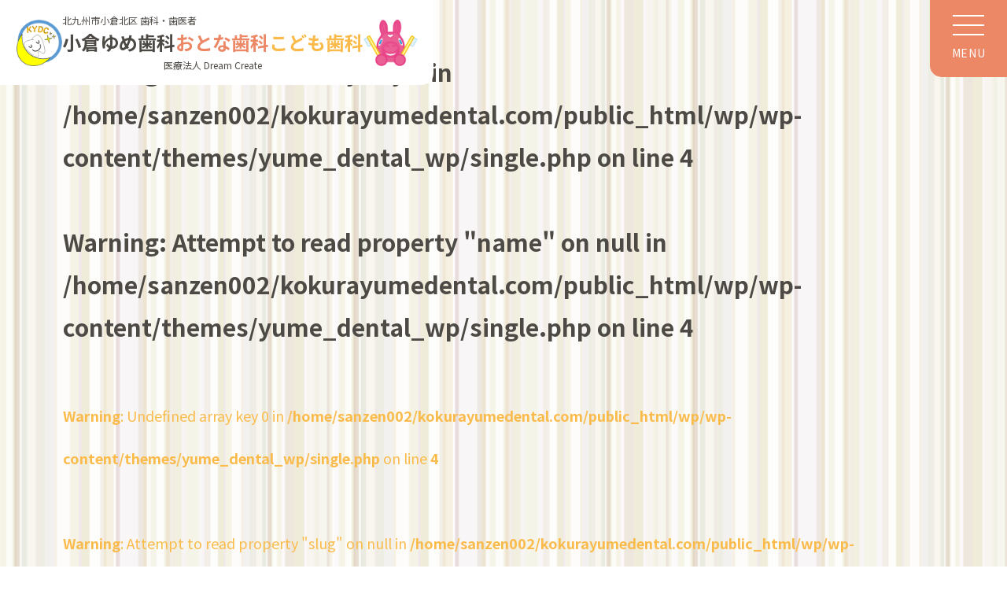

--- FILE ---
content_type: text/html; charset=UTF-8
request_url: https://kokurayumedental.com/blog/p11/attachment/121144717_118708703330364_9024364571923493776_o
body_size: 7198
content:
<!DOCTYPE html>
<html dir="ltr" lang="ja" prefix="og: https://ogp.me/ns#">
  <head>
    <!-- Google Tag Manager -->

<!-- End Google Tag Manager -->    <meta charset="UTF-8" />
    <meta http-equiv="X-UA-Compatible" content="IE=edge">
    <meta name="viewport" content="width=device-width, initial-scale=1">
    <meta name="format-detection" content="telephone=no" />
    <title>121144717_118708703330364_9024364571923493776_o | 小倉北区足立の歯科医院・歯医者｜小倉ゆめ歯科おとな歯科こども歯科</title>

		<!-- All in One SEO 4.7.2 - aioseo.com -->
		<meta name="robots" content="max-snippet:-1, max-image-preview:large, max-video-preview:-1" />
		<meta name="google-site-verification" content="vYk3egunueET8MXTw5j8V1QH7jdhI72pBWtwkq0eCZk" />
		<script data-cfasync="false" id="ao_optimized_gfonts_config">WebFontConfig={google:{families:["Noto Sans JP:400,500,700,900","Noto Serif JP:400,500,600,700,900"] },classes:false, events:false, timeout:1500};</script><link rel="canonical" href="https://kokurayumedental.com/blog/p11/attachment/121144717_118708703330364_9024364571923493776_o" />
		<meta name="generator" content="All in One SEO (AIOSEO) 4.7.2" />
		<meta property="og:locale" content="ja_JP" />
		<meta property="og:site_name" content="小倉北区足立の歯科医院・歯医者｜小倉ゆめ歯科おとな歯科こども歯科 | 【年中無休】小倉北区足立の歯科医院・歯医者「小倉ゆめ歯科おとな歯科こども歯科」のホームページです。朝10時から夜9時まで開院しており、子供から大人まで家族みんなで通える歯医者さんです。駐車場・広いキッズルーム完備！" />
		<meta property="og:type" content="article" />
		<meta property="og:title" content="121144717_118708703330364_9024364571923493776_o | 小倉北区足立の歯科医院・歯医者｜小倉ゆめ歯科おとな歯科こども歯科" />
		<meta property="og:url" content="https://kokurayumedental.com/blog/p11/attachment/121144717_118708703330364_9024364571923493776_o" />
		<meta property="article:published_time" content="2020-10-15T06:09:53+00:00" />
		<meta property="article:modified_time" content="2020-10-15T06:09:53+00:00" />
		<meta name="twitter:card" content="summary_large_image" />
		<meta name="twitter:title" content="121144717_118708703330364_9024364571923493776_o | 小倉北区足立の歯科医院・歯医者｜小倉ゆめ歯科おとな歯科こども歯科" />
		<script type="application/ld+json" class="aioseo-schema">
			{"@context":"https:\/\/schema.org","@graph":[{"@type":"BreadcrumbList","@id":"https:\/\/kokurayumedental.com\/blog\/p11\/attachment\/121144717_118708703330364_9024364571923493776_o#breadcrumblist","itemListElement":[{"@type":"ListItem","@id":"https:\/\/kokurayumedental.com\/#listItem","position":1,"name":"\u5bb6","item":"https:\/\/kokurayumedental.com\/","nextItem":"https:\/\/kokurayumedental.com\/blog\/p11\/attachment\/121144717_118708703330364_9024364571923493776_o#listItem"},{"@type":"ListItem","@id":"https:\/\/kokurayumedental.com\/blog\/p11\/attachment\/121144717_118708703330364_9024364571923493776_o#listItem","position":2,"name":"121144717_118708703330364_9024364571923493776_o","previousItem":"https:\/\/kokurayumedental.com\/#listItem"}]},{"@type":"ItemPage","@id":"https:\/\/kokurayumedental.com\/blog\/p11\/attachment\/121144717_118708703330364_9024364571923493776_o#itempage","url":"https:\/\/kokurayumedental.com\/blog\/p11\/attachment\/121144717_118708703330364_9024364571923493776_o","name":"121144717_118708703330364_9024364571923493776_o | \u5c0f\u5009\u5317\u533a\u8db3\u7acb\u306e\u6b6f\u79d1\u533b\u9662\u30fb\u6b6f\u533b\u8005\uff5c\u5c0f\u5009\u3086\u3081\u6b6f\u79d1\u304a\u3068\u306a\u6b6f\u79d1\u3053\u3069\u3082\u6b6f\u79d1","inLanguage":"ja","isPartOf":{"@id":"https:\/\/kokurayumedental.com\/#website"},"breadcrumb":{"@id":"https:\/\/kokurayumedental.com\/blog\/p11\/attachment\/121144717_118708703330364_9024364571923493776_o#breadcrumblist"},"author":{"@id":"https:\/\/kokurayumedental.com\/author\/sanzen#author"},"creator":{"@id":"https:\/\/kokurayumedental.com\/author\/sanzen#author"},"datePublished":"2020-10-15T15:09:53+09:00","dateModified":"2020-10-15T15:09:53+09:00"},{"@type":"Organization","@id":"https:\/\/kokurayumedental.com\/#organization","name":"\u5c0f\u5009\u5317\u533a\u8db3\u7acb\u306e\u6b6f\u79d1\u533b\u9662\u30fb\u6b6f\u533b\u8005\uff5c\u5c0f\u5009\u3086\u3081\u6b6f\u79d1\u304a\u3068\u306a\u6b6f\u79d1\u3053\u3069\u3082\u6b6f\u79d1","description":"\u3010\u5e74\u4e2d\u7121\u4f11\u3011\u5c0f\u5009\u5317\u533a\u8db3\u7acb\u306e\u6b6f\u79d1\u533b\u9662\u30fb\u6b6f\u533b\u8005\u300c\u5c0f\u5009\u3086\u3081\u6b6f\u79d1\u304a\u3068\u306a\u6b6f\u79d1\u3053\u3069\u3082\u6b6f\u79d1\u300d\u306e\u30db\u30fc\u30e0\u30da\u30fc\u30b8\u3067\u3059\u3002\u671d10\u6642\u304b\u3089\u591c9\u6642\u307e\u3067\u958b\u9662\u3057\u3066\u304a\u308a\u3001\u5b50\u4f9b\u304b\u3089\u5927\u4eba\u307e\u3067\u5bb6\u65cf\u307f\u3093\u306a\u3067\u901a\u3048\u308b\u6b6f\u533b\u8005\u3055\u3093\u3067\u3059\u3002\u99d0\u8eca\u5834\u30fb\u5e83\u3044\u30ad\u30c3\u30ba\u30eb\u30fc\u30e0\u5b8c\u5099\uff01","url":"https:\/\/kokurayumedental.com\/"},{"@type":"Person","@id":"https:\/\/kokurayumedental.com\/author\/sanzen#author","url":"https:\/\/kokurayumedental.com\/author\/sanzen","name":"sanzen","image":{"@type":"ImageObject","@id":"https:\/\/kokurayumedental.com\/blog\/p11\/attachment\/121144717_118708703330364_9024364571923493776_o#authorImage","url":"https:\/\/secure.gravatar.com\/avatar\/d9654989d48f19479dd1ea6aa617c6d5322328105476a46095708a4ec6091de7?s=96&d=mm&r=g","width":96,"height":96,"caption":"sanzen"}},{"@type":"WebSite","@id":"https:\/\/kokurayumedental.com\/#website","url":"https:\/\/kokurayumedental.com\/","name":"\u5c0f\u5009\u5317\u533a\u8db3\u7acb\u306e\u6b6f\u79d1\u533b\u9662\u30fb\u6b6f\u533b\u8005\uff5c\u5c0f\u5009\u3086\u3081\u6b6f\u79d1\u304a\u3068\u306a\u6b6f\u79d1\u3053\u3069\u3082\u6b6f\u79d1","description":"\u3010\u5e74\u4e2d\u7121\u4f11\u3011\u5c0f\u5009\u5317\u533a\u8db3\u7acb\u306e\u6b6f\u79d1\u533b\u9662\u30fb\u6b6f\u533b\u8005\u300c\u5c0f\u5009\u3086\u3081\u6b6f\u79d1\u304a\u3068\u306a\u6b6f\u79d1\u3053\u3069\u3082\u6b6f\u79d1\u300d\u306e\u30db\u30fc\u30e0\u30da\u30fc\u30b8\u3067\u3059\u3002\u671d10\u6642\u304b\u3089\u591c9\u6642\u307e\u3067\u958b\u9662\u3057\u3066\u304a\u308a\u3001\u5b50\u4f9b\u304b\u3089\u5927\u4eba\u307e\u3067\u5bb6\u65cf\u307f\u3093\u306a\u3067\u901a\u3048\u308b\u6b6f\u533b\u8005\u3055\u3093\u3067\u3059\u3002\u99d0\u8eca\u5834\u30fb\u5e83\u3044\u30ad\u30c3\u30ba\u30eb\u30fc\u30e0\u5b8c\u5099\uff01","inLanguage":"ja","publisher":{"@id":"https:\/\/kokurayumedental.com\/#organization"}}]}
		</script>
		<!-- All in One SEO -->

<link href='https://fonts.gstatic.com' crossorigin='anonymous' rel='preconnect' />
<link href='https://ajax.googleapis.com' rel='preconnect' />
<link href='https://fonts.googleapis.com' rel='preconnect' />













<link rel='stylesheet' id='a3a3_lazy_load-css' href='//kokurayumedental.com/wp/wp-content/uploads/sass/a3_lazy_load.min.css?ver=1744266391' type='text/css' media='all' />

<link rel='stylesheet' id='msl-custom-css' href='https://kokurayumedental.com/wp/wp-content/uploads/master-slider/custom.css?ver=1.8' type='text/css' media='all' />

<link rel='shortlink' href='https://kokurayumedental.com/?p=43' />

<meta name="generator" content="MasterSlider 3.10.0 - Responsive Touch Image Slider | avt.li/msf" />
<link rel="icon" href="https://kokurayumedental.com/wp/wp-content/uploads/2020/10/favicon.ico" />
<link rel="icon" href="https://kokurayumedental.com/wp/wp-content/uploads/2020/10/favicon_192x192.jpg" sizes="192x192" />
<link rel="apple-touch-icon-precomposed" href="https://kokurayumedental.com/wp/wp-content/uploads/2020/10/apple-touch-icon.jpg" />
  <link media="all" href="https://kokurayumedental.com/wp/wp-content/cache/autoptimize/css/autoptimize_f1fa11827980aaa4f6998626d022945f.css" rel="stylesheet"><link media="screen" href="https://kokurayumedental.com/wp/wp-content/cache/autoptimize/css/autoptimize_00df71b5809d374b00ce03791ac8fac1.css" rel="stylesheet"><script data-cfasync="false" id="ao_optimized_gfonts_webfontloader">(function() {var wf = document.createElement('script');wf.src='https://ajax.googleapis.com/ajax/libs/webfont/1/webfont.js';wf.type='text/javascript';wf.async='true';var s=document.getElementsByTagName('script')[0];s.parentNode.insertBefore(wf, s);})();</script></head>
  <body>
    <!-- Google Tag Manager (noscript) -->
    <noscript><iframe src="https://www.googletagmanager.com/ns.html?id=GTM-TQRCVL8" height="0" width="0" style="display:none;visibility:hidden"></iframe></noscript>
    <!-- End Google Tag Manager (noscript) -->
    <header id="header">
      <div class="flex mbBlock">
        <div class="h1 mb mbBlock">
          <p> 北九州市小倉北区 歯科・歯医者</p>        </div>
        <div class="hdrLogo">
          <div class="logo">
            <div class="h1 pc">
              <p> 北九州市小倉北区 歯科・歯医者</p>            </div>
            <p class="name"><a href="https://kokurayumedental.com" class="op">小倉ゆめ歯科<span class="mbBlock"><span class="fcRed">おとな歯科</span><span class="fcOrange">こども歯科</span></span></a></p>
            <p class="f12 normal center">医療法人 Dream Create</p>
          </div>
        </div>
      </div>
      <div id="navToggle">
        <div> <span></span> <span></span> <span></span> </div>
        <p>MENU</p>
      </div>
      <nav>
        <div class="inner flex flex-center align-center mbBlock">
          <div class="navWrap flex mbBlock">
            <div class="flex-col3">
              <ul class="toggle_menu">
                <li><a href="https://kokurayumedental.com/service">診療案内</a>
                  <ul class="child subMenu">
                    <li><a href="https://kokurayumedental.com/service#service01">むし歯治療</a></li>
                    <li><a href="https://kokurayumedental.com/service#service02">歯周病治療</a></li>
                    <li><a href="https://kokurayumedental.com/service#service03">小児歯科</a></li>
                    <li><a href="https://kokurayumedental.com/service#service04">矯正歯科</a></li>
                    <li><a href="https://kokurayumedental.com/service#service05">審美歯科</a></li>
                    <li><a href="https://kokurayumedental.com/service#service06">入れ歯治療</a></li>
                    <li><a href="https://kokurayumedental.com/service#service07">予防歯科</a></li>
                    <li><a href="https://kokurayumedental.com/service#service08">口腔外科</a></li>
                    <li><a href="https://kokurayumedental.com/service#service09">訪問歯科治療</a></li>
                  </ul>
                </li>
                <li><a href="https://kokurayumedental.com/payment">お支払いについて</a></li>
                <li><a href="https://kokurayumedental.com/clinic">医院案内</a></li>
              </ul>
            </div>
            <div class="flex-col3">
              <ul class="toggle_menu">
                <li><a href="https://kokurayumedental.com/facility">設備紹介</a></li>
                <li><a href="https://kokurayumedental.com/staff">医師・スタッフ紹介</a></li>
                <li><a href="https://kokurayumedental.com/access">交通アクセス</a></li>
                <li><a href="https://kokurayumedental.com/recruit">求人案内</a></li>
                <li><a href="https://kokurayumedental.com/category/news">お知らせ</a></li>
                <li><a href="https://kokurayumedental.com/category/blog">ブログ</a></li>
                <li><a href="https://kokurayumedental.com/guideline">医療広告ガイドラインに基づく記載</a></li>
                <li><a href="https://kokurayumedental.com/privacy">プライバシーポリシー</a></li>
                <li><a href="https://kokurayumedental.com/sitemap">サイトマップ</a></li>
              </ul>
            </div>
            <div class="flex-col3">
              <ul class="toggle_menu">
                <li><a href="https://kokurayumedental.com">ホーム</a></li>
              </ul>
              <div class="navInfo">
                <p class="time">年中無休、日曜、祝日も診療・<span>朝10時から夜9時まで</span></p>
                <ul class="navContact">
                  <li class="phone"><span class="tel">093-932-6480</span></li>
                  <li class="mobile"><span class="tel">080-5250-6480</span>（訪問用ダイヤル）</li>
                  <li>福岡県北九州市小倉北区足立3丁目3-24</li>
                </ul>
                <div class="navBtn flex mbBlock">
                  <div class="parking">駐車場11台完備</div>
                  <div class="mail"><a href="https://kokurayumedental.com/contact">お問い合わせ</a></div>
                </div>
              </div>
            </div>
          </div>
        </div>
      </nav>
    </header>
<div id="mainTitle">
  <div class="inner">
    <p><br />
<b>Warning</b>:  Undefined array key 0 in <b>/home/sanzen002/kokurayumedental.com/public_html/wp/wp-content/themes/yume_dental_wp/single.php</b> on line <b>4</b><br />
<br />
<b>Warning</b>:  Attempt to read property "name" on null in <b>/home/sanzen002/kokurayumedental.com/public_html/wp/wp-content/themes/yume_dental_wp/single.php</b> on line <b>4</b><br />
<span><br />
<b>Warning</b>:  Undefined array key 0 in <b>/home/sanzen002/kokurayumedental.com/public_html/wp/wp-content/themes/yume_dental_wp/single.php</b> on line <b>4</b><br />
<br />
<b>Warning</b>:  Attempt to read property "slug" on null in <b>/home/sanzen002/kokurayumedental.com/public_html/wp/wp-content/themes/yume_dental_wp/single.php</b> on line <b>4</b><br />
</span></p>
  </div>
</div>
<div id="breadcrumb">
	<!-- Breadcrumb NavXT 7.3.1 -->
<span property="itemListElement" typeof="ListItem"><a property="item" typeof="WebPage" title="Go to 小倉北区足立の歯科医院・歯医者｜小倉ゆめ歯科おとな歯科こども歯科." href="https://kokurayumedental.com" class="home" ><span property="name">HOME</span></a><meta property="position" content="1"></span> &gt; <span property="itemListElement" typeof="ListItem"><a property="item" typeof="WebPage" title="Go to the ブログ category archives." href="https://kokurayumedental.com/category/blog" class="taxonomy category" ><span property="name">ブログ</span></a><meta property="position" content="2"></span> &gt; <span property="itemListElement" typeof="ListItem"><a property="item" typeof="WebPage" title="Go to 路面看板のデザインが完成しました." href="https://kokurayumedental.com/blog/p11" class="post post-post" ><span property="name">路面看板のデザインが完成しました</span></a><meta property="position" content="3"></span> &gt; <span property="itemListElement" typeof="ListItem"><span property="name" class="post post-attachment current-item">121144717_118708703330364_9024364571923493776_o</span><meta property="url" content="https://kokurayumedental.com/blog/p11/attachment/121144717_118708703330364_9024364571923493776_o"><meta property="position" content="4"></span></div>
<section id="mainContents">
  <div id="post" class="inner">
    <h1 class="h1">121144717_118708703330364_9024364571923493776_o</h1>
        <p class="attachment"><a href='https://kokurayumedental.com/wp/wp-content/uploads/2020/10/121144717_118708703330364_9024364571923493776_o.jpg'><img decoding="async" width="300" height="157" src="https://kokurayumedental.com/wp/wp-content/uploads/2020/10/121144717_118708703330364_9024364571923493776_o-300x157.jpg" class="attachment-medium size-medium" alt="" srcset="https://kokurayumedental.com/wp/wp-content/uploads/2020/10/121144717_118708703330364_9024364571923493776_o-300x157.jpg 300w, https://kokurayumedental.com/wp/wp-content/uploads/2020/10/121144717_118708703330364_9024364571923493776_o-1024x536.jpg 1024w, https://kokurayumedental.com/wp/wp-content/uploads/2020/10/121144717_118708703330364_9024364571923493776_o-768x402.jpg 768w, https://kokurayumedental.com/wp/wp-content/uploads/2020/10/121144717_118708703330364_9024364571923493776_o.jpg 1080w" sizes="(max-width: 300px) 100vw, 300px" /></a></p>
          </div>
</section>
    <footer id="footer">
      <div id="ftrContact">
        <div class="flex flex-center flex-wrap">
          <div class="ftrContact_box ftrTel">
            <p class="mb10">お電話からのお問い合わせ</p>
            <p class="bold"><span class="f24 tel">093-932-6480</span><br> <span class="f14 spTel tel">080-5250-6480<span class="f12">（訪問用ダイヤル）</span></span>
            </p>
          </div>
          <div class="ftrContact_box ftrMail">
            <a href="https://kokurayumedental.com/contact">
              <p>WEBからのお問い合わせ</p>
              <p class="f20 bold">お問い合わせフォーム<span class="pc">はこちら</span></p>
            </a>
          </div>
        </div>
        <p class="center fcBrown f20 bold mt40">診療時間　10:00～13:30　14:30～21:00</p>
        <p class="reservation">当院は予約の患者様を優先してご案内致します。当日ご来院いただいた患者様は順番のご案内になりますので、待ち時間をいただきます。<br>
        ただし、当日の診療希望の方は17：30までの受付とさせていただきます。<br>
        体制を整え待ち時間をできるだけ少なくするため、受け入れの制限をさせていただきたく配慮させていただきます。ご了承いただけますと幸いです。</p>
      </div>
      <div id="ftrInfo">
        <div class="inner flex flex-between flex-wrap">
          <div class="ftrLogo">
            <div class="logoWrap mb30">
              <div class="logo"><img src="https://kokurayumedental.com/wp/wp-content/plugins/a3-lazy-load/assets/images/lazy_placeholder.gif" class="lazy-hidden" data-src="https://kokurayumedental.com/wp/wp-content/themes/yume_dental_wp/library/images/common/logo.png" alt="小倉ゆめ歯科" width="76" height="77"></div>
              <div class="name">
                <a href="">
                  <p class="f12"><span class="mbBlock">Kokura Yume Shika </span><span class="fcRed">O</span>tona Shika <span class="fcOrange">K</span>odomo Shika Dental Clinic</p>
                  <p class="f20 bold lh12">小倉ゆめ歯科<span class="mbBlock"><span class="fcRed">おとな歯科</span><span class="fcOrange">こども歯科</span></span></p>
                  <p class="f12">医療法人 Dream Create</p>
                </a>
              </div>
            </div>
            <div class="ftrAdd">
              <p><span class="mbBlock">〒802-0042 </span>福岡県北九州市小倉北区足立3丁目3-24</p>
              <p>TEL：<span class="tel">093-932-6480</span>　携帯：<span class="tel">080-5250-6480<span class="f14">（訪問用ダイヤル）</span></span>
              </p>
              <p class="parking">駐車場11台完備</p>
              <table class="mt10">
            <tr>
              <th>診療時間</th>
              <td>月</td>
              <td>火</td>
              <td>水</td>
              <td>木</td>
              <td>金</td>
              <td class="fcOrange">土</td>
              <td class="fcRed">日</td>
            </tr>
            <tr>
              <th>10:00 - 21:00</th>
              <td>○</td>
              <td>○</td>
              <td>○</td>
              <td>○</td>
              <td>○</td>
              <td>○</td>
              <td>○</td>
            </tr>
          </table>
          <ul class="notes">
            <li>13:30～14:30は診療時間外です</li>
          </ul>
            </div>
          </div>
          <div class="ftrPayment">
            <h2><a href="https://kokurayumedental.com/payment">お支払いについて</a></h2>
            <div class="paymentType mb20">
              <dl class="flex flex-between align-start mbBlock">
                <dt>保険診療</dt>
                <dd>現金</dd>
              </dl>
              <dl class="flex flex-between align-start mbBlock">
                <dt>自費診療</dt>
                <dd>クレジットカード（VISA・MASTER・UC・JCB・AMEX）、歯科治療費専用ローン、アプラスデンタルローン</dd>
              </dl>
            </div>
            <ul class="notes mb20">
              <li>当院では、自費（保険外）治療をご検討の方に、患者様が少ない手数料負担で分割払いができる歯科治療費専用のローンをご用意しております。詳しくはお問い合わせください。</li>
            </ul>
            <div class="paymentTypeList flex flex-between mbBlock">
              <ul class="card flex flex-center align-center">
                <li><img src="https://kokurayumedental.com/wp/wp-content/plugins/a3-lazy-load/assets/images/lazy_placeholder.gif" class="lazy-hidden" data-src="https://kokurayumedental.com/wp/wp-content/themes/yume_dental_wp/library/images/common/payment01.png" alt="VISA" width="50" height="29"></li>
                <li><img src="https://kokurayumedental.com/wp/wp-content/plugins/a3-lazy-load/assets/images/lazy_placeholder.gif" class="lazy-hidden" data-src="https://kokurayumedental.com/wp/wp-content/themes/yume_dental_wp/library/images/common/payment02.png" alt="MASTER" width="50" height="34"></li>
                <li><img src="https://kokurayumedental.com/wp/wp-content/plugins/a3-lazy-load/assets/images/lazy_placeholder.gif" class="lazy-hidden" data-src="https://kokurayumedental.com/wp/wp-content/themes/yume_dental_wp/library/images/common/payment03.png" alt="UC" width="50" height="50"></li>
                <li><img src="https://kokurayumedental.com/wp/wp-content/plugins/a3-lazy-load/assets/images/lazy_placeholder.gif" class="lazy-hidden" data-src="https://kokurayumedental.com/wp/wp-content/themes/yume_dental_wp/library/images/common/payment04.png" alt="JCB" width="50" height="38"></li>
                <li><img src="https://kokurayumedental.com/wp/wp-content/plugins/a3-lazy-load/assets/images/lazy_placeholder.gif" class="lazy-hidden" data-src="https://kokurayumedental.com/wp/wp-content/themes/yume_dental_wp/library/images/common/payment05.png" alt="AMEX" width="50" height="47"></li>
              </ul>
              <!--
              <ul class="card flex flex-center align-center">
                <li><img src="https://kokurayumedental.com/wp/wp-content/plugins/a3-lazy-load/assets/images/lazy_placeholder.gif" class="lazy-hidden" data-src="https://kokurayumedental.com/wp/wp-content/themes/yume_dental_wp/library/images/common/payment06.png" alt="SUICA" width="50" height="31"></li>
                <li><img src="https://kokurayumedental.com/wp/wp-content/plugins/a3-lazy-load/assets/images/lazy_placeholder.gif" class="lazy-hidden" data-src="https://kokurayumedental.com/wp/wp-content/themes/yume_dental_wp/library/images/common/payment07.png" alt="iD" width="50" height="33"></li>
                <li><img src="https://kokurayumedental.com/wp/wp-content/plugins/a3-lazy-load/assets/images/lazy_placeholder.gif" class="lazy-hidden" data-src="https://kokurayumedental.com/wp/wp-content/themes/yume_dental_wp/library/images/common/payment08.jpg" alt="WAON" width="50" height="32"></li>
                <li><img src="https://kokurayumedental.com/wp/wp-content/plugins/a3-lazy-load/assets/images/lazy_placeholder.gif" class="lazy-hidden" data-src="https://kokurayumedental.com/wp/wp-content/themes/yume_dental_wp/library/images/common/payment09.png" alt="楽天Edy" width="50" height="50"></li>
                <li><img src="https://kokurayumedental.com/wp/wp-content/plugins/a3-lazy-load/assets/images/lazy_placeholder.gif" class="lazy-hidden" data-src="https://kokurayumedental.com/wp/wp-content/themes/yume_dental_wp/library/images/common/payment10.jpg" alt="paypay" width="50" height="50"></li>
                <li><img src="https://kokurayumedental.com/wp/wp-content/plugins/a3-lazy-load/assets/images/lazy_placeholder.gif" class="lazy-hidden" data-src="https://kokurayumedental.com/wp/wp-content/themes/yume_dental_wp/library/images/common/payment11.png" alt="LINE pay" width="50" height="53"></li>
              </ul>
              -->
            </div>
          </div>
          <div class="reservation inner">
            <p>当院は予約の患者様を優先してご案内致します。当日ご来院いただいた患者様は順番のご案内になりますので、待ち時間をいただきます。<br>
            ただし、当日の診療希望の方は17：30までの受付とさせていただきます。<br>
            体制を整え待ち時間をできるだけ少なくするため、受け入れの制限をさせていただきたく配慮させていただきます。ご了承いただけますと幸いです。</p>
          </div>
          <div class="ftrMenu">
            <ul class="col pc">
              <li><a href="https://kokurayumedental.com">ホーム</a></li>
              <li><a href="https://kokurayumedental.com/service">診療案内</a></li>
              <li><a href="https://kokurayumedental.com/clinic">医院案内</a></li>
              <li><a href="https://kokurayumedental.com/facility">設備紹介</a></li>
              <li><a href="https://kokurayumedental.com/staff">医師・スタッフ紹介</a></li>
              <li><a href="https://kokurayumedental.com/access">交通アクセス</a></li>
              <li><a href="https://kokurayumedental.com/recruit">求人案内</a></li>
            </ul>
            <ul class="col pc">
              <li><a href="https://kokurayumedental.com/payment">お支払いについて</a></li>
              <li><a href="https://kokurayumedental.com/news">お知らせ</a></li>
              <li><a href="https://kokurayumedental.com/blog">ブログ</a></li>
              <li><a href="https://kokurayumedental.com/contact">お問い合わせ</a></li>
              <li><a href="https://kokurayumedental.com/privacy">プライバシーポリシー</a></li>
              <li><a href="https://kokurayumedental.com/sitemap">サイトマップ</a></li>
            </ul>
          </div>
        </div>
        <ul class="sns flex flex-center mt40">
          <li><a href="https://twitter.com/eJpWiW7UM9eYgU8" class="op" target="_blank"><img src="https://kokurayumedental.com/wp/wp-content/plugins/a3-lazy-load/assets/images/lazy_placeholder.gif" class="lazy-hidden" data-src="https://kokurayumedental.com/wp/wp-content/themes/yume_dental_wp/library/images/common/icon_tw.png" alt="Twitter" width="50" height="50"></a></li>
          <li class="ml05 mr05"><a href="https://www.instagram.com/kokurayumedental/" class="op" target="_blank"><img src="https://kokurayumedental.com/wp/wp-content/plugins/a3-lazy-load/assets/images/lazy_placeholder.gif" class="lazy-hidden" data-src="https://kokurayumedental.com/wp/wp-content/themes/yume_dental_wp/library/images/common/icon_ig.png" alt="Instagram" width="50" height="50"></a></li>
          <li><a href="https://www.facebook.com/%E5%B0%8F%E5%80%89%E3%82%86%E3%82%81%E6%AD%AF%E7%A7%91%E3%81%8A%E3%81%A8%E3%81%AA%E6%AD%AF%E7%A7%91%E3%81%93%E3%81%A9%E3%82%82%E6%AD%AF%E7%A7%91-107907357743832/" class="op" target="_blank"><img src="https://kokurayumedental.com/wp/wp-content/plugins/a3-lazy-load/assets/images/lazy_placeholder.gif" class="lazy-hidden" data-src="https://kokurayumedental.com/wp/wp-content/themes/yume_dental_wp/library/images/common/icon_fb.png" alt="Facebook" width="50" height="50"></a></li>
        </ul>
      </div>
      <div class="copyright">
        <div class="inner">Copyright&copy;
          2020-2026 北九州市小倉北区の歯医者さん 小倉ゆめ歯科おとな歯科こども歯科 All Rights Reserved. &copy;LEDRAPLASTIC JAMMY</div>
      </div>
    </footer>
    <div id="fltBnr">
  <ul>
    <li class="phone flex flex-column flex-center align-center">年中無休、日曜、祝日も診療<span class="tel">093-932-6480</span><span class="f12 normal">朝10時から夜9時まで</span></li>
    <li class="contact"><a href="https://kokurayumedental.com/contact" class="flex flex-column flex-center align-center"><span class="mail">メールでのお問い合わせはこちら</span><span class="f12 normal">お気軽にご相談・お問い合わせ下さい</span></a></li>
  </ul>
</div>    <script type="speculationrules">
{"prefetch":[{"source":"document","where":{"and":[{"href_matches":"/*"},{"not":{"href_matches":["/wp/wp-*.php","/wp/wp-admin/*","/wp/wp-content/uploads/*","/wp/wp-content/*","/wp/wp-content/plugins/*","/wp/wp-content/themes/yume_dental_wp/*","/*\\?(.+)"]}},{"not":{"selector_matches":"a[rel~=\"nofollow\"]"}},{"not":{"selector_matches":".no-prefetch, .no-prefetch a"}}]},"eagerness":"conservative"}]}
</script>















  <script defer src="https://kokurayumedental.com/wp/wp-content/cache/autoptimize/js/autoptimize_39cd604dde1bc101da527f64c4dd65b4.js"></script></body>
</html>


--- FILE ---
content_type: text/css
request_url: https://kokurayumedental.com/wp/wp-content/cache/autoptimize/css/autoptimize_f1fa11827980aaa4f6998626d022945f.css
body_size: 29187
content:
img:is([sizes=auto i],[sizes^="auto," i]){contain-intrinsic-size:3000px 1500px}
:root{--wp-block-synced-color:#7a00df;--wp-block-synced-color--rgb:122,0,223;--wp-bound-block-color:var(--wp-block-synced-color);--wp-editor-canvas-background:#ddd;--wp-admin-theme-color:#007cba;--wp-admin-theme-color--rgb:0,124,186;--wp-admin-theme-color-darker-10:#006ba1;--wp-admin-theme-color-darker-10--rgb:0,107,160.5;--wp-admin-theme-color-darker-20:#005a87;--wp-admin-theme-color-darker-20--rgb:0,90,135;--wp-admin-border-width-focus:2px}@media (min-resolution:192dpi){:root{--wp-admin-border-width-focus:1.5px}}.wp-element-button{cursor:pointer}:root .has-very-light-gray-background-color{background-color:#eee}:root .has-very-dark-gray-background-color{background-color:#313131}:root .has-very-light-gray-color{color:#eee}:root .has-very-dark-gray-color{color:#313131}:root .has-vivid-green-cyan-to-vivid-cyan-blue-gradient-background{background:linear-gradient(135deg,#00d084,#0693e3)}:root .has-purple-crush-gradient-background{background:linear-gradient(135deg,#34e2e4,#4721fb 50%,#ab1dfe)}:root .has-hazy-dawn-gradient-background{background:linear-gradient(135deg,#faaca8,#dad0ec)}:root .has-subdued-olive-gradient-background{background:linear-gradient(135deg,#fafae1,#67a671)}:root .has-atomic-cream-gradient-background{background:linear-gradient(135deg,#fdd79a,#004a59)}:root .has-nightshade-gradient-background{background:linear-gradient(135deg,#330968,#31cdcf)}:root .has-midnight-gradient-background{background:linear-gradient(135deg,#020381,#2874fc)}:root{--wp--preset--font-size--normal:16px;--wp--preset--font-size--huge:42px}.has-regular-font-size{font-size:1em}.has-larger-font-size{font-size:2.625em}.has-normal-font-size{font-size:var(--wp--preset--font-size--normal)}.has-huge-font-size{font-size:var(--wp--preset--font-size--huge)}.has-text-align-center{text-align:center}.has-text-align-left{text-align:left}.has-text-align-right{text-align:right}.has-fit-text{white-space:nowrap!important}#end-resizable-editor-section{display:none}.aligncenter{clear:both}.items-justified-left{justify-content:flex-start}.items-justified-center{justify-content:center}.items-justified-right{justify-content:flex-end}.items-justified-space-between{justify-content:space-between}.screen-reader-text{border:0;clip-path:inset(50%);height:1px;margin:-1px;overflow:hidden;padding:0;position:absolute;width:1px;word-wrap:normal!important}.screen-reader-text:focus{background-color:#ddd;clip-path:none;color:#444;display:block;font-size:1em;height:auto;left:5px;line-height:normal;padding:15px 23px 14px;text-decoration:none;top:5px;width:auto;z-index:100000}html :where(.has-border-color){border-style:solid}html :where([style*=border-top-color]){border-top-style:solid}html :where([style*=border-right-color]){border-right-style:solid}html :where([style*=border-bottom-color]){border-bottom-style:solid}html :where([style*=border-left-color]){border-left-style:solid}html :where([style*=border-width]){border-style:solid}html :where([style*=border-top-width]){border-top-style:solid}html :where([style*=border-right-width]){border-right-style:solid}html :where([style*=border-bottom-width]){border-bottom-style:solid}html :where([style*=border-left-width]){border-left-style:solid}html :where(img[class*=wp-image-]){height:auto;max-width:100%}:where(figure){margin:0 0 1em}html :where(.is-position-sticky){--wp-admin--admin-bar--position-offset:var(--wp-admin--admin-bar--height,0px)}@media screen and (max-width:600px){html :where(.is-position-sticky){--wp-admin--admin-bar--position-offset:0px}}
:root{--wp--preset--aspect-ratio--square:1;--wp--preset--aspect-ratio--4-3:4/3;--wp--preset--aspect-ratio--3-4:3/4;--wp--preset--aspect-ratio--3-2:3/2;--wp--preset--aspect-ratio--2-3:2/3;--wp--preset--aspect-ratio--16-9:16/9;--wp--preset--aspect-ratio--9-16:9/16;--wp--preset--color--black:#000;--wp--preset--color--cyan-bluish-gray:#abb8c3;--wp--preset--color--white:#fff;--wp--preset--color--pale-pink:#f78da7;--wp--preset--color--vivid-red:#cf2e2e;--wp--preset--color--luminous-vivid-orange:#ff6900;--wp--preset--color--luminous-vivid-amber:#fcb900;--wp--preset--color--light-green-cyan:#7bdcb5;--wp--preset--color--vivid-green-cyan:#00d084;--wp--preset--color--pale-cyan-blue:#8ed1fc;--wp--preset--color--vivid-cyan-blue:#0693e3;--wp--preset--color--vivid-purple:#9b51e0;--wp--preset--gradient--vivid-cyan-blue-to-vivid-purple:linear-gradient(135deg,#0693e3 0%,#9b51e0 100%);--wp--preset--gradient--light-green-cyan-to-vivid-green-cyan:linear-gradient(135deg,#7adcb4 0%,#00d082 100%);--wp--preset--gradient--luminous-vivid-amber-to-luminous-vivid-orange:linear-gradient(135deg,#fcb900 0%,#ff6900 100%);--wp--preset--gradient--luminous-vivid-orange-to-vivid-red:linear-gradient(135deg,#ff6900 0%,#cf2e2e 100%);--wp--preset--gradient--very-light-gray-to-cyan-bluish-gray:linear-gradient(135deg,#eee 0%,#a9b8c3 100%);--wp--preset--gradient--cool-to-warm-spectrum:linear-gradient(135deg,#4aeadc 0%,#9778d1 20%,#cf2aba 40%,#ee2c82 60%,#fb6962 80%,#fef84c 100%);--wp--preset--gradient--blush-light-purple:linear-gradient(135deg,#ffceec 0%,#9896f0 100%);--wp--preset--gradient--blush-bordeaux:linear-gradient(135deg,#fecda5 0%,#fe2d2d 50%,#6b003e 100%);--wp--preset--gradient--luminous-dusk:linear-gradient(135deg,#ffcb70 0%,#c751c0 50%,#4158d0 100%);--wp--preset--gradient--pale-ocean:linear-gradient(135deg,#fff5cb 0%,#b6e3d4 50%,#33a7b5 100%);--wp--preset--gradient--electric-grass:linear-gradient(135deg,#caf880 0%,#71ce7e 100%);--wp--preset--gradient--midnight:linear-gradient(135deg,#020381 0%,#2874fc 100%);--wp--preset--font-size--small:13px;--wp--preset--font-size--medium:20px;--wp--preset--font-size--large:36px;--wp--preset--font-size--x-large:42px;--wp--preset--spacing--20:.44rem;--wp--preset--spacing--30:.67rem;--wp--preset--spacing--40:1rem;--wp--preset--spacing--50:1.5rem;--wp--preset--spacing--60:2.25rem;--wp--preset--spacing--70:3.38rem;--wp--preset--spacing--80:5.06rem;--wp--preset--shadow--natural:6px 6px 9px rgba(0,0,0,.2);--wp--preset--shadow--deep:12px 12px 50px rgba(0,0,0,.4);--wp--preset--shadow--sharp:6px 6px 0px rgba(0,0,0,.2);--wp--preset--shadow--outlined:6px 6px 0px -3px #fff,6px 6px #000;--wp--preset--shadow--crisp:6px 6px 0px #000}:where(.is-layout-flex){gap:.5em}:where(.is-layout-grid){gap:.5em}body .is-layout-flex{display:flex}.is-layout-flex{flex-wrap:wrap;align-items:center}.is-layout-flex>:is(*,div){margin:0}body .is-layout-grid{display:grid}.is-layout-grid>:is(*,div){margin:0}:where(.wp-block-columns.is-layout-flex){gap:2em}:where(.wp-block-columns.is-layout-grid){gap:2em}:where(.wp-block-post-template.is-layout-flex){gap:1.25em}:where(.wp-block-post-template.is-layout-grid){gap:1.25em}.has-black-color{color:var(--wp--preset--color--black) !important}.has-cyan-bluish-gray-color{color:var(--wp--preset--color--cyan-bluish-gray) !important}.has-white-color{color:var(--wp--preset--color--white) !important}.has-pale-pink-color{color:var(--wp--preset--color--pale-pink) !important}.has-vivid-red-color{color:var(--wp--preset--color--vivid-red) !important}.has-luminous-vivid-orange-color{color:var(--wp--preset--color--luminous-vivid-orange) !important}.has-luminous-vivid-amber-color{color:var(--wp--preset--color--luminous-vivid-amber) !important}.has-light-green-cyan-color{color:var(--wp--preset--color--light-green-cyan) !important}.has-vivid-green-cyan-color{color:var(--wp--preset--color--vivid-green-cyan) !important}.has-pale-cyan-blue-color{color:var(--wp--preset--color--pale-cyan-blue) !important}.has-vivid-cyan-blue-color{color:var(--wp--preset--color--vivid-cyan-blue) !important}.has-vivid-purple-color{color:var(--wp--preset--color--vivid-purple) !important}.has-black-background-color{background-color:var(--wp--preset--color--black) !important}.has-cyan-bluish-gray-background-color{background-color:var(--wp--preset--color--cyan-bluish-gray) !important}.has-white-background-color{background-color:var(--wp--preset--color--white) !important}.has-pale-pink-background-color{background-color:var(--wp--preset--color--pale-pink) !important}.has-vivid-red-background-color{background-color:var(--wp--preset--color--vivid-red) !important}.has-luminous-vivid-orange-background-color{background-color:var(--wp--preset--color--luminous-vivid-orange) !important}.has-luminous-vivid-amber-background-color{background-color:var(--wp--preset--color--luminous-vivid-amber) !important}.has-light-green-cyan-background-color{background-color:var(--wp--preset--color--light-green-cyan) !important}.has-vivid-green-cyan-background-color{background-color:var(--wp--preset--color--vivid-green-cyan) !important}.has-pale-cyan-blue-background-color{background-color:var(--wp--preset--color--pale-cyan-blue) !important}.has-vivid-cyan-blue-background-color{background-color:var(--wp--preset--color--vivid-cyan-blue) !important}.has-vivid-purple-background-color{background-color:var(--wp--preset--color--vivid-purple) !important}.has-black-border-color{border-color:var(--wp--preset--color--black) !important}.has-cyan-bluish-gray-border-color{border-color:var(--wp--preset--color--cyan-bluish-gray) !important}.has-white-border-color{border-color:var(--wp--preset--color--white) !important}.has-pale-pink-border-color{border-color:var(--wp--preset--color--pale-pink) !important}.has-vivid-red-border-color{border-color:var(--wp--preset--color--vivid-red) !important}.has-luminous-vivid-orange-border-color{border-color:var(--wp--preset--color--luminous-vivid-orange) !important}.has-luminous-vivid-amber-border-color{border-color:var(--wp--preset--color--luminous-vivid-amber) !important}.has-light-green-cyan-border-color{border-color:var(--wp--preset--color--light-green-cyan) !important}.has-vivid-green-cyan-border-color{border-color:var(--wp--preset--color--vivid-green-cyan) !important}.has-pale-cyan-blue-border-color{border-color:var(--wp--preset--color--pale-cyan-blue) !important}.has-vivid-cyan-blue-border-color{border-color:var(--wp--preset--color--vivid-cyan-blue) !important}.has-vivid-purple-border-color{border-color:var(--wp--preset--color--vivid-purple) !important}.has-vivid-cyan-blue-to-vivid-purple-gradient-background{background:var(--wp--preset--gradient--vivid-cyan-blue-to-vivid-purple) !important}.has-light-green-cyan-to-vivid-green-cyan-gradient-background{background:var(--wp--preset--gradient--light-green-cyan-to-vivid-green-cyan) !important}.has-luminous-vivid-amber-to-luminous-vivid-orange-gradient-background{background:var(--wp--preset--gradient--luminous-vivid-amber-to-luminous-vivid-orange) !important}.has-luminous-vivid-orange-to-vivid-red-gradient-background{background:var(--wp--preset--gradient--luminous-vivid-orange-to-vivid-red) !important}.has-very-light-gray-to-cyan-bluish-gray-gradient-background{background:var(--wp--preset--gradient--very-light-gray-to-cyan-bluish-gray) !important}.has-cool-to-warm-spectrum-gradient-background{background:var(--wp--preset--gradient--cool-to-warm-spectrum) !important}.has-blush-light-purple-gradient-background{background:var(--wp--preset--gradient--blush-light-purple) !important}.has-blush-bordeaux-gradient-background{background:var(--wp--preset--gradient--blush-bordeaux) !important}.has-luminous-dusk-gradient-background{background:var(--wp--preset--gradient--luminous-dusk) !important}.has-pale-ocean-gradient-background{background:var(--wp--preset--gradient--pale-ocean) !important}.has-electric-grass-gradient-background{background:var(--wp--preset--gradient--electric-grass) !important}.has-midnight-gradient-background{background:var(--wp--preset--gradient--midnight) !important}.has-small-font-size{font-size:var(--wp--preset--font-size--small) !important}.has-medium-font-size{font-size:var(--wp--preset--font-size--medium) !important}.has-large-font-size{font-size:var(--wp--preset--font-size--large) !important}.has-x-large-font-size{font-size:var(--wp--preset--font-size--x-large) !important}
/*! This file is auto-generated */
.wp-block-button__link{color:#fff;background-color:#32373c;border-radius:9999px;box-shadow:none;text-decoration:none;padding:calc(.667em + 2px) calc(1.333em + 2px);font-size:1.125em}.wp-block-file__button{background:#32373c;color:#fff;text-decoration:none}
@charset "UTF-8";div#mfp_hidden{width:1px;height:1px;padding:0;margin:0;overflow:hidden}div#mfp_hidden input{margin:10px}form#mailformpro table th{text-align:right;padding-right:60px;position:relative}form#mailformpro table th .must{background:#cc1433;color:#fff;font-size:10px;display:inline-block;vertical-align:middle;padding:0 10px;position:absolute;top:50%;right:10px;-webkit-transform:translateY(-50%);transform:translateY(-50%)}input[type=text],input[type=email],input[type=tel],input[type=number],input[type=password],form#mailformpro select{padding:10px !important}form#mailformpro label{display:inline-block;padding:0 5px;border-radius:3px}form#mailformpro label.mfp_checked{border:solid 1px #ccc}table#mfp_confirm_table{width:100%;border-spacing:0px;border-collapse:collapse}table#mfp_confirm_table tr.mfp_colored{background:#fff}table#mfp_confirm_table tr.mfp_achroma{background:#ebfbff}table#mfp_confirm_table tr th,table#mfp_confirm_table tr td{text-align:left;padding:5px 10px}table#mfp_confirm_table tr th{width:200px;white-space:nowrap}table#mfp_confirm_table tr td{line-height:1.5em;word-break:break-all}div#mfp_phase_confirm{clear:both}div#mfp_overlay{position:absolute;display:none;z-index:10001}div#mfp_overlay_inner{width:640px;max-width:90%;background:#fff;padding:15px;margin:0 auto;border-radius:5px;box-shadow:0px 0px 10px #000}div#mfp_overlay_inner h4{font-size:18px;font-weight:700;margin-bottom:10px}div#mfp_overlay_background{background:#000;position:absolute;display:none;z-index:10000}div#mfp_loading_screen{background:#000;display:none;position:absolute;z-index:20000;opacity:.8}div#mfp_loading{width:40px;height:40px;background-image:url(//kokurayumedental.com/wp/wp-content/themes/yume_dental_wp/library/css/../images/mailform/mfp_loading.gif);display:none;position:absolute;z-index:20001}div.mfp_err{background:url(//kokurayumedental.com/wp/wp-content/themes/yume_dental_wp/library/css/../images/mailform/mfp_error.gif) no-repeat left top;color:red;font-size:12px;display:none;text-align:left;line-height:normal;padding-left:17px;margin-top:5px;clear:both}.mfp_parent_error{border:red solid 2px}.problem{background:#fcc}div#mfp_error{background:#fee;border:red solid 1px;padding:10px;display:none}div#mfp_error p{padding:0;margin:0;font-size:14px;text-align:center}div#mfp_error p strong{color:red}div#mfp_warning{background:#fee;border:red solid 1px;padding:10px;display:none}div#mfp_warning p{padding:0;margin:0;text-align:center}div#mfp_warning p strong{color:red}button.mfp_next,button.mfp_prev{margin:10px;padding:5px 10px}button.mfp_next{float:right}button.mfp_prev{float:left}ul#mfp_phase_stat{padding:10px}ul#mfp_phase_stat li{font-size:14px;float:left;padding:8px 15px;margin:5px;border-radius:3px}ul#mfp_phase_stat li.mfp_phase_arrow{box-shadow:none;padding:8px 5px}ul#mfp_phase_stat li.mfp_active_phase{background:#e8eef9;box-shadow:0px 0px 5px #000}ul#mfp_phase_stat li.mfp_inactive_phase{background:#ccc;color:#666;box-shadow:0px 0px 5px #ccc}div.mfp_buttons{clear:both;text-align:center;margin-top:40px}div.xdsoft_disabled{display:none}@media screen and (max-width:640px){form#mailformpro table{background:#f5f5f5;display:block;padding:0 10px}form#mailformpro table th,form#mailformpro table td{border:none}form#mailformpro table th{background:0 0;font-weight:700;text-align:left;padding:15px 0 0}form#mailformpro table th .must{background:#fff;color:#cc1433;font-size:9px;padding:0 5px;margin:0 0 3px 5px;border:#cc1433 1px solid;position:static;-webkit-transform:translateY(0);transform:translateY(0)}form#mailformpro table td{padding:0 0 15px;border-bottom:#ccc 1px solid}form#mailformpro table tr:last-child td{border-bottom:none}form#mailformpro .address td{padding-left:10px}form#mailformpro .address span{font-size:14px;display:block;padding-top:5px}table#mfp_confirm_table tr th,table#mfp_confirm_table tr td{width:auto;display:block;line-height:1.5}table#mfp_confirm_table tr{border:#ccc 1px solid}table#mfp_confirm_table tr.mfp_achroma{background:#f5f5f5}table#mfp_confirm_table tr th{background:0 0;font-size:14px;font-weight:700;padding:10px 10px 0;border:none}table#mfp_confirm_table tr td{padding:0 10px 10px 20px;border:none}.mfp_element_text,.mfp_element_textarea,.mfp_element_email,.mfp_element_tel{width:100% !important;min-width:100%}.mfp_element_text[type=date],.mfp_element_text[type=time],.mfp_element_select-one[id^=mfp_BirthdayElement]{width:auto !important;min-width:auto}}.mfp_element_submit,.mfp_element_reset,.mfp_element_button{width:20%;background:#222;color:#fff;display:inline-block;padding:10px 0;border-radius:5px;position:relative;cursor:pointer;border-style:none}.mfp_element_submit:hover,.mfp_element_reset:hover,.mfp_element_button:hover{opacity:.6}div.mfp_ok{background:#0f9e3f;color:#fff;font-size:10px;display:none;line-height:1.5em;padding:0 5px;margin:0 2px;border:solid 1px #0f9e3f;border-radius:5px}div.prefcodeWrapper{position:relative}div.prefcodeResult{background:#fff;display:none;padding:5px;border:solid 1px #ccc;box-shadow:0px 0px 5px #ccc;position:absolute;top:0;left:0}div.prefcodeResult div{cursor:pointer}div.prefcodeResult div:hover{background:#c9ebfb}div.prefcodeResult div.prefcodeNext{background:#eee;text-align:center}div.prefLoading{background:url(//kokurayumedental.com/wp/wp-content/themes/yume_dental_wp/library/css/../images/mailform/mfp_zip_loading.gif) no-repeat center center;padding:60px 100px}.hidefield{height:0;overflow:hidden}.showfield{height:auto;overflow:visible}@media screen and (max-width:640px){.mfp_element_submit,.mfp_element_reset,.mfp_element_button{width:40%}}
@charset "utf-8";body,div,dl,dt,dd,ul,ol,li,h1,h2,h3,h4,h5,h6,pre,form,fieldset,input,textarea,p,blockquote{margin:0;padding:0}table{border-collapse:collapse;border-spacing:0}fieldset,img{border:0;vertical-align:bottom}address,caption,cite,code,dfn,em,strong,th,var{font-style:normal;font-weight:400}ol,ul{list-style:none}ol,ul{letter-spacing:-.4em}li{letter-spacing:normal}h1,h2,h3,h4,h5,h6{font-size:100%;font-weight:400}figure:not(.wp-block-image){margin:0}figure:not(.wp-block-image) img{line-height:1}*,*:before,*:after{-webkit-box-sizing:border-box;-moz-box-sizing:border-box;box-sizing:border-box}html{height:100%;overflow-x:hidden}body{font-family:'Noto Sans JP',"ヒラギノ角ゴ ProN W3","Hiragino Kaku Gothic ProN","メイリオ",Meiryo,"ＭＳ Ｐゴシック",sans-serif;font-size:16px;line-height:1.8;color:#4d4945;min-width:1200px;overflow-x:hidden}a{color:#4d4945;text-decoration:none}a.op:hover img{opacity:.7}#mainContents a:hover{text-decoration:underline}img{max-width:100%}@media screen and (max-width:640px){body{max-width:640px;min-width:100%;-webkit-text-size-adjust:100%}body.openNav{width:100%;position:fixed;top:0;left:0}h1,h2,h3,h4,h5,h6{line-height:1.5}img:not([data-src]),img.lazy-loaded{height:auto}}#mainContents{padding:40px 0 60px;margin:0 auto;background:#fbfaf5}.inner{width:1200px;margin:0 auto;position:relative}@media screen and (max-width:640px){#mainContents{padding:40px 0}.inner{width:90%}#header .inner,#footer .inner{width:98%}}.comreservation{color:#ec8866;font-weight:700;text-align:center;border:2px solid #ec8866;padding:20px;margin:20px auto}@media screen and (max-width:640px){.comreservation{padding:15px;text-align:left}}#header{width:100vw;position:absolute;top:0;left:0;z-index:999}#header .hdrLogo{width:auto;padding:15px 20px;background:#fff;border-radius:0 0 15px;display:flex;align-items:center;gap:10px}#header .hdrLogo:before{content:"";width:59px;height:59px;background:url(//kokurayumedental.com/wp/wp-content/themes/yume_dental_wp/library/css/../images/common/logo.png) no-repeat center/contain}#header .hdrLogo:after{content:"";width:69px;height:59px;background:url(//kokurayumedental.com/wp/wp-content/themes/yume_dental_wp/library/css/../images/common/header_rody.png) no-repeat center/contain}#header .hdrLogo .logo{text-align:left;padding:0}#header .hdrLogo .logo:before,#header .hdrLogo .logo:after{content:none}#header .h1{font-size:12px;color:inherit;padding:0;background:0 0}#header .hdrLogo .logo .name{font-size:24px;font-weight:700;line-height:1.5}@media screen and (max-width:1200px){#header{width:1200px}}@media screen and (max-width:640px){#header{width:100vw;position:static}#header .hdrLogo{width:100%;padding:15px 3%;border-radius:0;justify-content:center;gap:5px}#header .hdrLogo .logo{text-align:center}#header .h1{font-size:10px;padding:5px}#header .hdrLogo .mbBlock{font-size:16px !important;margin-bottom:5px}}nav{border:none;background:0 0;text-align:left;background:rgb(111 75 61/.9);display:none;position:fixed;top:0;bottom:0;left:0;right:0;z-index:999}nav .inner{height:100%}nav .navWrap{width:100%}nav .toggle_menu{padding:30px;border-left:1px solid #fff}nav .toggle_menu>li+li{margin-top:25px}nav .toggle_menu>li>a{color:#fff;font-weight:400;padding:0 0 0 23px;position:relative}nav .toggle_menu>li>a:before{content:'';display:block;width:18px;height:18px;background:url(//kokurayumedental.com/wp/wp-content/themes/yume_dental_wp/library/css/../images/common/icon_light.svg) no-repeat center/contain;position:absolute;top:3px;left:0}nav .toggle_menu a:hover{opacity:.6}nav .child{padding:0 0 0 23px;margin:20px 0 0;background:0 0;display:block;position:static}nav .child ul{width:auto}nav .child li{width:auto;margin:0 !important;padding:0 !important;border-right:none}nav .child li a{width:auto;display:inline;color:#fff;font-size:16px;padding:0 0 0 20px;position:relative}nav .child li a:before{content:'';display:block;width:10px;height:1px;background:#6f4b3e;position:absolute;top:14px;left:0}nav .navInfo{font-size:14px;text-align:center;padding:20px;margin-top:30px;background:#fff}nav .navInfo .time{color:#fff;font-weight:700;padding:5px;margin-bottom:10px;background:#6f4b3e;border-radius:3px}nav .navInfo .navContact .phone .tel{font-size:30px;font-weight:700;line-height:1.2;display:flex;justify-content:center;align-items:center;gap:5px}nav .navInfo .navContact .phone .tel:before{content:"";width:18px;height:25px;background:url(//kokurayumedental.com/wp/wp-content/themes/yume_dental_wp/library/css/../images/common/icon_phone01.png) no-repeat center/contain}nav .navInfo .navContact .mobile{color:#6f4b3e;font-weight:700}nav .navInfo .navContact .mobile .tel{font-size:16px}nav .navInfo .navContact a{color:#6f4b3e}nav .navInfo .navBtn{font-weight:700;margin-top:15px;gap:10px}nav .navInfo .navBtn>div{flex:1;border-radius:30px;overflow:hidden}nav .navInfo .navBtn .parking{color:#fff;padding:5px;display:flex;background:#fabb4b;align-items:center;gap:5px}nav .navInfo .navBtn .parking:before{content:'';display:block;width:44px;height:44px;background:#e59100 url(//kokurayumedental.com/wp/wp-content/themes/yume_dental_wp/library/css/../images/common/icon_car.png) no-repeat center/34px auto;border-radius:50%}nav .navInfo .navBtn .mail a{color:#fff;padding:5px;display:flex;background:#ec8866;align-items:center;gap:5px}nav .navInfo .navBtn .mail a:before{content:'';display:block;width:44px;height:44px;background:#d96741 url(//kokurayumedental.com/wp/wp-content/themes/yume_dental_wp/library/css/../images/common/icon_mail01.png) no-repeat center/25px auto;border-radius:50%}nav .navInfo .navBtn .mail a:hover{opacity:.6}#navToggle{width:98px;height:98px;padding:0;background:#ec8866;border-radius:0 0 0 15px;border:none;display:flex;flex-direction:column;justify-content:center;align-items:center;position:absolute;top:0;right:0;cursor:pointer;z-index:9999}#navToggle div{width:40px;height:auto}#navToggle span{width:100%;height:2px;background:#fff;display:block;transition:all .3s;position:static}#navToggle span:nth-child(2){margin:10px 0}#navToggle p{font-size:14px;color:#fff;margin-block:calc((1em - 1lh)/2);letter-spacing:.05em;margin-top:10px;transition:opacity .3s}.openNav #navToggle{background:#fabb4b}.openNav #navToggle div{padding-top:0}.openNav #navToggle span:nth-child(1){-webkit-transform:translateY(12px) rotate(-135deg);transform:translateY(12px) rotate(-135deg)}.openNav #navToggle span:nth-child(2){opacity:0}.openNav #navToggle span:nth-child(3){-webkit-transform:translateY(-12px) rotate(135deg);transform:translateY(-12px) rotate(135deg)}.openNav #navToggle p{opacity:0;display:none}@media screen and (max-width:640px){nav{width:100%;height:100%;background:rgb(111 75 61/.9) !important;padding:60px 5% 40px;overflow:auto;text-align:left}nav .inner{height:auto}nav .flex-col3{width:100% !important}nav .toggle_menu{padding:0;border-left:none}nav .toggle_menu>li{width:100%;display:block !important;position:relative;z-index:99}nav .toggle_menu>li+li{margin-top:0}nav .toggle_menu>li>a{font-size:14px;display:block;line-height:40px;padding:0 40px 0 25px;margin:0;text-align:left;border-bottom:#d6c6af 1px solid}nav .toggle_menu>li>a:before{width:16px;height:16px;top:12px}nav .navInfo{padding:15px;margin-top:40px}nav .navInfo .time{font-size:12px}nav .navInfo .time>span{display:inline-block}nav .navInfo .navContact .phone .tel{font-size:24px}nav .navInfo .navBtn>div{width:220px;margin:0 auto}nav .navInfo .navBtn .parking{margin-bottom:10px}nav .child{display:none;padding:10px 0;margin:0;width:100%}nav .child li a{font-size:14px;color:#fff;position:relative;padding:0 0 0 25px}nav .child li a:before,nav .child li a:after{content:none}nav .subMenu_toggle{width:40px;height:40px;border-left:#d6c6af 1px dashed;position:absolute;top:0;right:0;z-index:1}nav .subMenu_toggle span:before,nav .subMenu_toggle span:after{content:'';background:#d6c6af;display:block;position:absolute;top:0;bottom:0;left:0;right:0;margin:auto;transition:.35s}nav .subMenu_toggle span:before{width:10px;height:1px}nav .subMenu_toggle span:after{width:1px;height:10px}nav .subMenu_toggle.open span:before{-webkit-transform:rotate(180deg);transform:rotate(180deg)}nav .subMenu_toggle.open span:after{-webkit-transform:rotate(90deg);transform:rotate(90deg)}#navToggle{width:50px;height:50px;border-radius:0 0 0 5px}#navToggle div{width:30px}#navToggle span:nth-child(2){margin:5px 0}#navToggle p{font-size:10px;margin-top:3px}.openNav #navToggle span:nth-child(1){-webkit-transform:translateY(7px) rotate(-135deg);transform:translateY(7px) rotate(-135deg)}.openNav #navToggle span:nth-child(3){-webkit-transform:translateY(-7px) rotate(135deg);transform:translateY(-7px) rotate(135deg)}}#ftrContact{padding:100px 0}#ftrContact .ftrContact_box a{color:#fff}#ftrContact .ftrContact_box.ftrTel{margin:0 130px 0 0}#ftrContact .ftrContact_box.ftrTel p{line-height:140%}#ftrContact .ftrContact_box.ftrTel span.spTel{position:relative;padding-left:15px}#ftrContact .ftrContact_box.ftrTel span.spTel:before{position:absolute;background:url(//kokurayumedental.com/wp/wp-content/themes/yume_dental_wp/library/css/../images/common/icon_spphone02.png) no-repeat center/cover;width:10px;height:15px;content:"";top:0;left:0;bottom:0;margin:auto}#ftrContact .ftrContact_box{width:480px;height:130px;position:relative;background:#6f4b3e;padding:25px 0 0 160px;color:#fff}#ftrContact .ftrContact_box:before{position:absolute;width:120px;height:130px;content:"";background:#ec8866 url(//kokurayumedental.com/wp/wp-content/themes/yume_dental_wp/library/css/../images/common/icon_phone02.png) no-repeat center/33px auto;top:0;left:0}#ftrContact .ftrContact_box.ftrMail:before{background:#fabb4b url(//kokurayumedental.com/wp/wp-content/themes/yume_dental_wp/library/css/../images/common/icon_mail02.png) no-repeat center/45px auto}#ftrContact .ftrContact_box.ftrMail{padding:0}#ftrContact .ftrContact_box.ftrMail a{display:block;padding:30px 30px 26px 160px}#ftrContact .ftrContact_box.ftrMail:hover{background:#b7a59e}#ftrContact .reservation{width:1200px;color:#ec8866;font-weight:700;text-align:center;border:2px solid #ec8866;padding:20px;margin:40px auto 0}.ftrLogo .logo{margin-bottom:5px}.ftrPayment{width:700px}.ftrPayment h2{font-size:20px;font-weight:700;text-align:center;margin-bottom:20px;border-bottom:1px solid #4d4945}.ftrPayment h2 a{display:block;padding-bottom:15px}.ftrPayment .paymentType dl dt{border:1px solid #4d4945;padding:5px 10px;margin-bottom:10px}.ftrPayment .paymentType dl dd{width:600px;margin-top:6px}.ftrPayment .card{width:340px;padding:20px;background:#fff;border:1px solid #ccc}.ftrPayment .card li:not(:last-child){margin-right:5px}#ftrInfo{background:#fbfaf5 url(//kokurayumedental.com/wp/wp-content/themes/yume_dental_wp/library/css/../images/common/footer_rody.png) no-repeat right bottom/555px auto;padding:80px 0}#ftrInfo .inner:after{content:none;display:inline-block;background:url(//kokurayumedental.com/wp/wp-content/themes/yume_dental_wp/library/css/../images/common/logo_rody.png) no-repeat;background-size:cover;width:88px;height:40px;position:absolute;bottom:-70px;right:0}#ftrInfo .parking{background:#fabb4b;color:#fff;display:inline-block;padding:3px 5px 3px 30px;margin-top:5px;font-size:16px;border-radius:5px;position:relative}#ftrInfo .parking:before{content:'';background-image:url(//kokurayumedental.com/wp/wp-content/themes/yume_dental_wp/library/css/../images/common/icon_car.png);background-size:contain;background-repeat:no-repeat;width:20px;height:10px;margin:auto;position:absolute;top:0;bottom:0;left:5px}#ftrInfo table{text-align:center}#ftrInfo .ftrMenu{padding-top:0;margin:30px auto 0}#ftrInfo .ftrMenu li{position:relative;padding:0 2em 0 0;margin-right:1em}#ftrInfo .ftrMenu li:after{position:absolute;top:0;bottom:0;right:0;margin:auto;content:"／";color:#d6c6af}#ftrInfo .ftrMenu li:last-child{padding:0;margin:0}#ftrInfo .ftrMenu li:last-child:after{display:none}#ftrInfo .ftrMenu li a{color:#4d4945}#ftrInfo .ftrMenu li a:hover{color:#dfbca6}#ftrInfo .ftrMenu table{width:70%;font-size:14px;margin-left:30%}#ftrInfo .ftrMenu table th,#ftrInfo .ftrMenu table td{padding:5px 0;border:#fbfaf5 1px solid}#ftrInfo .ftrMenu table th{width:120px;text-align:center}#ftrInfo .ftrMenu table td{text-align:center}#ftrInfo .ftrMenu .notes{width:70%;margin-left:30%;text-align:left;padding-left:1em}#ftrInfo .reservation{width:auto;margin-top:20px}#ftrInfo .reservation p{font-size:16px;border:2px solid #ec8866;padding:20px;color:#ec8866;font-weight:700;text-align:center}#ftrInfo .sns{position:relative}#ftrInfo .sns:after{content:"";display:inline-block;background:url(//kokurayumedental.com/wp/wp-content/themes/yume_dental_wp/library/css/../images/common/logo_rody.png) no-repeat;background-size:cover;width:88px;height:40px;position:absolute;bottom:-70px;right:0}.copyright{text-align:right;background:url(//kokurayumedental.com/wp/wp-content/themes/yume_dental_wp/library/css/../images/common/hdrBg.jpg) no-repeat center/cover;font-size:14px;color:#fff;padding:5px 0}@media screen and (max-width:640px){#ftrContact{padding:25px 0}#ftrContact .ftrContact_box.ftrTel{margin:0 0 20px}#ftrContact .ftrContact_box{width:300px;height:90px;padding:5px 0 0 70px;margin:0 auto;line-height:1.5}#ftrContact .ftrContact_box:before{width:60px;height:90px}#ftrContact .ftrContact_box.ftrMail{padding:10px 0 0}#ftrContact .ftrContact_box.ftrMail a{padding:8px 0 8px 70px}#ftrContact p.mt40{margin:10px 0 0 !important}#ftrContact .reservation{font-size:14px;text-align:left;width:95%;padding:15px;margin:20px auto 0}.ftrPayment{width:90%;margin:30px auto 0}.ftrPayment h2{font-size:16px}.ftrPayment .paymentType dl dt{margin:10px 0}.ftrPayment .paymentType dl dd{width:auto;margin-top:0}.ftrPayment .card{width:auto;margin:10px 0}#ftrInfo{background-size:320px auto;padding:40px 0}#ftrInfo .inner:after{bottom:-30px}#ftrInfo .ftrLogo{width:320px;margin:0 auto}#ftrInfo .ftrLogo .logoWrap{display:flex;align-items:center;gap:10px}#ftrInfo .ftrLogo .f12{line-height:1.3}#ftrInfo .ftrLogo .f20{margin:5px 0}#ftrInfo .ftrLogo div.mb20{width:86px;float:left}#ftrInfo .ftrLogo .ftrAdd{text-align:center}#ftrInfo .ftrMenu{width:90%;margin:0 auto;text-align:center;padding-top:0}#ftrInfo .ftrMenu table{width:100%;margin-left:0}#ftrInfo .ftrMenu table th,#ftrInfo .ftrMenu table td{padding:5px}#ftrInfo .ftrMenu table th{width:auto}#ftrInfo .ftrMenu table td{text-align:center}#ftrInfo .reservation{width:100%}#ftrInfo .reservation p{padding:15px}#ftrInfo .sns:after{bottom:-30px}.copyright{text-align:center}}#fixedTop{width:90px;display:none;position:fixed;bottom:40px;right:20px;z-index:99}#fixedTop img{width:100%;height:auto}#fltBnr{width:275px;display:none;position:fixed;bottom:135px;right:0;z-index:98}#fltBnr ul li{margin-top:5px}#fltBnr .phone,#fltBnr .contact a{height:90px;background:#6f4b3e;color:#fff;font-size:14px;font-weight:700;text-align:center;position:relative;z-index:1}#fltBnr ul li>a:hover{background:#b7a59e}#fltBnr .phone{border-left:10px solid #ec8866}#fltBnr .contact a{border-left:10px solid #fabb4b}#fltBnr .tel{background:url(//kokurayumedental.com/wp/wp-content/themes/yume_dental_wp/library/css/../images/common/icon_phone02.png) no-repeat left center/15px auto;font-size:18px;line-height:1.4;display:inline-block;padding-left:20px}#fltBnr .contact .mail{background:url(//kokurayumedental.com/wp/wp-content/themes/yume_dental_wp/library/css/../images/common/icon_mail02.png) no-repeat left center/20px auto;display:inline-block;padding-left:25px}@media screen and (max-width:640px){#fixedTop{width:48px;bottom:30px;right:10px}#fltBnr{width:100%;padding-right:60px;bottom:20px;left:10px;right:auto}#fltBnr ul{display:-webkit-flex;display:flex}#fltBnr ul li{flex:0 0 65px;margin:0 5px 0 0}#fltBnr .phone,#fltBnr .contact a{height:50px;font-size:0}#fltBnr .phone{border-left:none;background:#ec8866}#fltBnr .phone a:hover{background:#f5c3b2}#fltBnr .contact a{border-left:none;background:#fabb4b}#fltBnr .contact a:hover{background:#fcdda5}#fltBnr .phone:after,#fltBnr .contact a:after{content:'お電話';font-size:10px;padding-top:2px;position:absolute;top:0;bottom:0;left:0;right:0;z-index:1}#fltBnr .contact a:after{content:'メール'}#fltBnr .phone:after{background:url(//kokurayumedental.com/wp/wp-content/themes/yume_dental_wp/library/css/../images/common/icon_phone02.png) no-repeat center top 22px/15px auto}#fltBnr .contact a:after{background:url(//kokurayumedental.com/wp/wp-content/themes/yume_dental_wp/library/css/../images/common/icon_mail02.png) no-repeat center top 25px/20px auto}#fltBnr .contact span,#fltBnr .phone span{font-size:0 !important}#fltBnr .tel a{position:absolute;top:0;bottom:0;left:0;right:0;z-index:2}}.center{text-align:center !important}.right{text-align:right !important}.left{text-align:left !important}.top{vertical-align:top !important}.bottom{vertical-align:bottom !important}.bold{font-weight:700}.normal{font-weight:400}.underline{text-decoration:underline}.italic{font-style:italic}.f10{font-size:10px !important}.f11{font-size:11px !important}.f12{font-size:12px !important}.f13{font-size:13px !important}.f14{font-size:14px !important}.f15{font-size:15px !important}.f16{font-size:16px !important}.f18{font-size:18px !important}.f20{font-size:20px !important}.f22{font-size:22px !important}.f24{font-size:24px !important}.f30{font-size:30px !important}.f32{font-size:32px !important}.f36{font-size:36px !important}.fMincho{font-family:'Noto Serif JP',"Hiragino Mincho ProN W3","ヒラギノ明朝 ProN W3","Hiragino Mincho ProN","HG明朝E","ＭＳ Ｐ明朝","ＭＳ 明朝",serif}.fGothic{font-family:'Noto Sans JP',"ヒラギノ角ゴ ProN W3","Hiragino Kaku Gothic ProN","メイリオ",Meiryo,"ＭＳ Ｐゴシック",sans-serif}.lh10{line-height:1}.lh12{line-height:1.2}.lh15{line-height:1.5}.lh20{line-height:2}.fcRed{color:#ec8866}.fcOrange{color:#fabb4b}.fcBrown{color:#6f4b3e}.bgRed{background-color:#ec8866}.bgOrange{background-color:#fabb4b}.bgLightBrown{background-color:#bf794e}.bgBeige{background-color:#d6c6af}.mt00{margin-top:0 !important}.mt05{margin-top:5px !important}.mt10{margin-top:10px !important}.mt15{margin-top:15px !important}.mt20{margin-top:20px !important}.mt30{margin-top:30px !important}.mt40{margin-top:40px !important}.mt60{margin-top:60px !important}.mt80{margin-top:80px !important}.mt120{margin-top:120px !important}.mb00{margin-bottom:0 !important}.mb05{margin-bottom:5px !important}.mb10{margin-bottom:10px !important}.mb15{margin-bottom:15px !important}.mb20{margin-bottom:20px !important}.mb30{margin-bottom:30px !important}.mb40{margin-bottom:40px !important}.mb60{margin-bottom:60px !important}.mb80{margin-bottom:80px !important}.ml00{margin-left:0 !important}.ml05{margin-left:5px !important}.ml10{margin-left:10px !important}.ml15{margin-left:15px !important}.ml20{margin-left:20px !important}.ml30{margin-left:30px !important}.ml40{margin-left:40px !important}.mr00{margin-right:0 !important}.mr05{margin-right:5px !important}.mr10{margin-right:10px !important}.mr15{margin-right:15px !important}.mr20{margin-right:20px !important}.mr30{margin-right:30px !important}.mr40{margin-right:40px !important}.pt00{padding-top:0 !important}.pt05{padding-top:5px !important}.pt10{padding-top:10px !important}.pt20{padding-top:20px !important}.pt30{padding-top:30px !important}.pt40{padding-top:40px !important}.pb00{padding-bottom:0 !important}.pb05{padding-bottom:5px !important}.pb10{padding-bottom:10px !important}.pb20{padding-bottom:20px !important}.pb30{padding-bottom:30px !important}.pb40{padding-bottom:40px !important}.pl00{padding-left:0 !important}.pl05{padding-left:5px !important}.pl10{padding-left:10px !important}.pl15{padding-left:15px !important}.pl20{padding-left:20px !important}.pl30{padding-left:30px !important}.pl40{padding-left:40px !important}.pr00{padding-right:0 !important}.pr05{padding-right:5px !important}.pr10{padding-right:10px !important}.pr15{padding-right:15px !important}.pr20{padding-right:20px !important}.pr30{padding-right:30px !important}.pr40{padding-right:40px !important}.fltL{float:left}.fltR{float:right}.both{clear:both}.both05{clear:both;height:5px;line-height:1;font-size:1px}.both10{clear:both;height:10px;line-height:1;font-size:1px}.both15{clear:both;height:15px;line-height:1;font-size:1px}.both20{clear:both;height:20px;line-height:1;font-size:1px}.both30{clear:both;height:30px;line-height:1;font-size:1px}.both40{clear:both;height:40px;line-height:1;font-size:1px}.both50{clear:both;height:50px;line-height:1;font-size:1px}.clearfix:after{content:'';display:block;clear:both}#mfp_buttons li{margin:0;padding:0}input[type=text],input[type=email],input[type=tel],input[type=date],input[type=time],input[type=number],input[type=password],textarea,select{font-size:16px;padding:5px 10px;margin:2px;border:#ccc 1px solid;border-radius:3px}input[type=checkbox],input[type=radio]{font-size:16px;margin:3px 3px 0 5px}input[type=submit],button{background:#eee;font-size:16px;padding:10px 20px;cursor:pointer;border:#ccc 1px solid;border-radius:5px}input[type=submit]:hover,button:hover{opacity:.6}@media screen and (max-width:640px){input[type=text],input[type=file],textarea{width:100%}input[type=submit],button{-webkit-appearance:none;-moz-appearance:none;appearance:none}}
@charset "utf-8";.btn01 a{display:inline-block;text-align:center;background:#fabb4b;color:#fff;font-weight:700;position:relative;padding:10px 40px;transition:.8s ease all}.btn01 a:hover{background:#fff;color:#fabb4b;text-decoration:none !important}.btn01 a:before,.btn01 a:after{position:absolute;top:0;right:0;height:2px;width:0;background:#fabb4b;content:"";transition:.4s ease all}.btn01 a:after{right:inherit;top:inherit;left:0;bottom:0}.btn01 a:hover:before,.btn01 a:hover:after{width:100%;transition:.8s ease all}@media screen and (max-width:640px){.btn01 a{display:block}}.btn02 a{display:inline-block;text-align:center;background:#fabb4b;color:#fff;font-weight:700;position:relative;padding:10px 40px;transition:.8s ease all}.btn02 a:hover{background:#fff;color:#fabb4b;text-decoration:none !important}.btn02 a:before,.btn02 a:after{position:absolute;top:0;right:0;height:2px;width:0;background:#fabb4b;content:"";transition:.4s ease all}.btn02 a:after{right:inherit;top:inherit;left:0;bottom:0}.btn02 a:hover:before,.btn02 a:hover:after{width:100%;transition:.8s ease all}@media screen and (max-width:640px){.btn02 a{display:block}}.btn03 a{display:inline-block;text-align:center;background:#fabb4b;color:#fff;font-weight:700;position:relative;padding:10px 40px;transition:.8s ease all}.btn03 a:hover{background:#fff;color:#fabb4b;text-decoration:none !important}.btn03 a:before,.btn03 a:after{position:absolute;top:0;right:0;height:2px;width:0;background:#fabb4b;content:"";transition:.4s ease all}.btn03 a:after{right:inherit;top:inherit;left:0;bottom:0}.btn03 a:hover:before,.btn03 a:hover:after{width:100%;transition:.8s ease all}@media screen and (max-width:640px){.btn03 a{display:block}}.animated,.animated *,.animated:before,.animated:after,.animated *:before,.animated *:after{-webkit-transform:translate(0,0) !important;transform:translate(0,0) !important;opacity:1 !important}.slideUp{-webkit-transform:translateY(50px);transform:translateY(50px);transition:.6s cubic-bezier(.165,.84,.44,1);opacity:0}.slideLeft{-webkit-transform:translateX(-50px);transform:translateX(-50px);transition:.6s cubic-bezier(.165,.84,.44,1);opacity:0}.slideRight{-webkit-transform:translateX(50px);transform:translateX(50px);transition:.6s cubic-bezier(.165,.84,.44,1);opacity:0}table{width:100%}th,td{padding:10px;border:#d6c6af 1px solid}th{background:#d6c6af;color:#fff;border-bottom:#fbfaf5 1px solid}tr:last-of-type th{border-bottom:#d6c6af 1px solid}td{background:#fff}.table01 th{width:30%;text-align:center}@media screen and (max-width:640px){.table01{margin:0 auto}.table01 th,.table01 td{width:auto;display:block;border-top:none}.table01 tr:first-child th{border-top:#d6c6af 1px solid}.table02{display:block;position:relative}.table02 th,.table02 td{width:100% !important;display:block}.table02 thead{display:block;float:left;overflow-x:scroll}.table02 thead th{width:auto;display:block}.table02 tbody{width:auto;display:block;overflow-x:auto;white-space:nowrap}.table02 tbody tr{display:inline-block;margin:0 -2px}.table02 tbody td{display:block}.scroll{font-size:14px;overflow:auto;white-space:nowrap}.scroll::-webkit-scrollbar{height:8px}.scroll::-webkit-scrollbar-track{background:#fff}.scroll::-webkit-scrollbar-thumb{background:#222}}.notes>li{text-indent:-1em;padding-left:1em}.notes>li:before{content:'※'}.disc>li{list-style:disc;margin-left:1.5em}li .disc>li{text-indent:0}.decimal>li{list-style:decimal;margin-left:1.5em}li .decimal>li{text-indent:0}.paren{counter-reset:cnt}.paren>li{padding-left:1.6em;position:relative}.paren>li:before{counter-increment:cnt;content:'('counter(cnt) ') ';position:absolute;top:0;left:0}.bracket{counter-reset:cnt}.bracket>li{padding-left:1.5em;position:relative}li .bracket>li{text-indent:0}.bracket>li:before{width:1.2em;height:1.2em;counter-increment:cnt;content:counter(cnt);font-size:80%;display:block;text-align:center;line-height:1em;border:1px solid;border-radius:50%;position:absolute;top:.5em;left:0}.flex{display:-webkit-flex;display:-ms-flex;display:flex}.flex-inline{display:-webkit-inline-flex;display:-ms-inline-flex;display:inline-flex}.flex-column{-webkit-flex-direction:column;-ms-flex-direction:column;flex-direction:column}.flex-reverse{-webkit-flex-direction:row-reverse;-ms-flex-direction:row-reverse;flex-direction:row-reverse}.flex-wrap{-webkit-flex-wrap:wrap;-ms-flex-wrap:wrap;flex-wrap:wrap}.flex-end{-webkit-justify-content:flex-end;-ms-justify-content:flex-end;justify-content:flex-end}.flex-center{-webkit-justify-content:center;-ms-justify-content:center;justify-content:center}.flex-between{-webkit-justify-content:space-between;-ms-justify-content:space-between;justify-content:space-between}.flex-around{-webkit-justify-content:space-around;-ms-justify-content:space-around;justify-content:space-around}.flex-evenly{-webkit-justify-content:space-evenly;-ms-justify-content:space-evenly;justify-content:space-evenly}.align-start{align-items:flex-start}.align-end{align-items:flex-end}.align-center{align-items:center}.flex .flex-col2{width:50%;-ms-flex-preferred-size:50%;flex-basis:50%}.flex .flex-col3{width:33.33333333%;-ms-flex-preferred-size:33.33333333%;flex-basis:33.33333333%}.flex .flex-col4{width:25%;-ms-flex-preferred-size:25%;flex-basis:25%}.flex img:not([data-src]),.flex img.lazy-loaded{height:auto}.col>li{display:inline-block;vertical-align:top}.col2>li{width:580px;margin:40px 40px 0 0}.col2>li:nth-child(2n){margin-right:0}.col3>li{width:380px;margin:30px 30px 0 0}.col3>li:nth-child(3n){margin-right:0}.col4>li{width:285px;margin:20px 20px 0 0}.col4>li:nth-child(4n){margin-right:0}.col2>li:nth-child(-n+2),.col3>li:nth-child(-n+3),.col4>li:nth-child(-n+4){margin-top:0}@media screen and (max-width:640px){.sp_col>li{width:auto !important;display:block;margin:0 auto 20px !important}.sp_col>li:last-child{margin-bottom:0 !important}.sp_col2>li{width:48% !important;margin:4% 4% 0 0 !important}.sp_col2>li:nth-child(-n+2){margin-top:0 !important}.sp_col2>li:nth-child(2n){margin-right:0 !important}}.imgBoxL:after,.imgBoxR:after{content:'';display:block;clear:both}.imgBoxL .txt,.imgBoxR .img{float:right}.imgBoxR .txt,.imgBoxL .img{float:left}.imgBoxL img,.imgBoxR img{max-width:100%;height:auto}@media screen and (max-width:640px){.imgBoxL .txt,.imgBoxR .txt,.imgBoxL .img,.imgBoxR .img{width:auto !important;float:none}.imgBoxL img,.imgBoxR img{display:block;margin:0 auto}}.post-link{margin-top:40px}.post-link .prev,.post-link .next{width:200px}.post-link a{background:#fff;color:#222;display:block;text-align:center;padding:10px 0;border:#ccc 1px solid;position:relative}.post-link a:before{width:10px;height:10px;content:'';display:block;border-top:#222 1px solid;position:absolute;top:0;bottom:0;margin:auto;transition:.3s}.post-link .prev a:before{border-left:#222 1px solid;left:20px;-webkit-transform:rotate(-45deg);transform:rotate(-45deg)}.post-link .next a:before{border-right:#222 1px solid;right:20px;-webkit-transform:rotate(45deg);transform:rotate(45deg)}.post-link a:hover{text-decoration:none !important}.post-link .prev a:hover:before{left:15px}.post-link .next a:hover:before{right:15px}@media screen and (max-width:640px){.post-link .prev,.post-link .next{width:40%;font-size:14px}.post-link .prev a{padding-left:15px}.post-link .next a{padding-right:15px}.post-link a:before{width:8px;height:8px}}.wp-pagenavi{text-align:center;margin-top:60px;position:relative}.wp-pagenavi a,.wp-pagenavi span{display:inline-block;padding:8px 16px;border:#222 1px solid;border-radius:3px}.wp-pagenavi a:hover,.wp-pagenavi span.current{background:#222;color:#fff;font-weight:400;text-decoration:none !important}.wp-pagenavi .pages{font-size:14px;border:none;position:absolute;top:100%;left:0;right:0;margin:auto}.wp-pagenavi .pages:after{content:'ページ目'}.wp-pagenavi .first,.wp-pagenavi .previouspostslink,.wp-pagenavi .nextpostslink,.wp-pagenavi .last{font-size:0}.wp-pagenavi .first:before,.wp-pagenavi .previouspostslink:before,.wp-pagenavi .nextpostslink:before,.wp-pagenavi .last:before{font-size:16px}.wp-pagenavi .first:before{content:'« 先頭'}.wp-pagenavi .previouspostslink:before{content:'‹ 前へ'}.wp-pagenavi .nextpostslink:before{content:'次へ ›'}.wp-pagenavi .last:before{content:'最後 »'}@media screen and (max-width:640px){.wp-pagenavi a,.wp-pagenavi span{display:none}.wp-pagenavi .first,.wp-pagenavi .previouspostslink,.wp-pagenavi .nextpostslink,.wp-pagenavi .last{display:inline-block}.wp-pagenavi .first:before,.wp-pagenavi .previouspostslink:before,.wp-pagenavi .nextpostslink:before,.wp-pagenavi .last:before{font-size:14px}.wp-pagenavi .pages{font-size:12px;display:block;padding:0}}.mfp_element_submit,.mfp_element_reset,.mfp_element_button{background:#ec8866;font-size:inherit;font-family:inherit}#breadcrumb{width:1200px;font-size:11px;text-align:right;padding:5px 0;margin:0 auto}@media screen and (max-width:640px){#breadcrumb{display:none}}.mb{display:none !important}.pcBlock{display:block}@media screen and (max-width:640px){.pc{display:none !important}.mb{display:initial !important}.pcBlock{display:initial !important}.mbBlock{display:block !important}}strong{font-weight:700}em{font-style:italic;font-family:"ＭＳ Ｐゴシック","sans-serif"}blockquote{background:#f5f5f5;padding:1.5em;margin:1.5em;border:#ccc 1px solid;border-radius:10px;position:relative}blockquote:before,blockquote:after{font-size:4em;font-family:"ＭＳ Ｐゴシック",sans-serif;opacity:.2;position:absolute}blockquote:before{top:-1.2rem;left:.2rem;content:'“'}blockquote:after{bottom:-3.8rem;right:.2rem;content:'”'}blockquote cite{font-size:.8em;opacity:.5}hr{margin:1.5em 0}#post p{margin-bottom:1.5em}#post ul{list-style:disc;margin-left:1.5em}#post ol{list-style:decimal;margin-left:1.5em}.wp-block-gallery{margin:0 !important}.wp-block-table{margin:1.5em 0}@media screen and (max-width:640px){.alignleft,.alignright{float:none !important;margin:0 auto !important}}#mainTitle{background:url(//kokurayumedental.com/wp/wp-content/themes/yume_dental_wp/library/css/../images/inner/mainTitle.png) repeat center/431px auto;font-size:30px;font-weight:700}#mainTitle .inner{padding:10px 40px}#mainTitle .inner span{font-weight:400;font-size:18px;color:#fabb4b;margin:0 0 0 20px}@media screen and (max-width:640px){#mainTitle{font-size:24px;line-height:1.5}#mainTitle .inner{padding:20px 0}#mainTitle .inner span{font-size:16px;margin:0 0 0 10px}}h2.h2,#post h1.h1{font-size:28px;font-weight:700;padding:10px 40px 10px 130px;margin:0 0 60px;color:#fff;background:#fabb4b;position:relative;border-radius:10px 10px 0 0}h2.h2:after,#post h1.h1:after{position:absolute;top:100%;left:0;right:0;margin:auto;content:'';width:0;height:0;border:20px solid transparent;border-top:25px solid #fabb4b}h2.h2:before,#post h1.h1:before{content:'';width:85px;height:70px;display:inline-block;background:url(//kokurayumedental.com/wp/wp-content/themes/yume_dental_wp/library/css/../images/inner/rody03.png) no-repeat center bottom/contain;position:absolute;bottom:0;left:30px}h3.h3,#post h2{font-size:22px;font-weight:700;padding:0 20px;margin:0 0 30px;color:#6f4b3e;border-bottom:#d6c6af 3px solid;position:relative}h3.h3:before,#post h2:before{position:absolute;left:0;bottom:-16px;width:100%;height:13px;background:url(//kokurayumedental.com/wp/wp-content/themes/yume_dental_wp/library/css/../images/inner/h3.png) repeat left top;content:""}h4.h4,#post h3{font-size:18px;font-weight:700;color:#bf794e;background:url(//kokurayumedental.com/wp/wp-content/themes/yume_dental_wp/library/css/../images/inner/h4.png) no-repeat left 0 top 3px/20px auto;padding:0 0 10px 30px;margin:40px 0 20px;border-bottom:#d6c6af 1px solid}@media screen and (max-width:640px){h2.h2,#post h1.h1{font-size:24px;margin:0 0 40px;padding:10px 10px 10px 80px}h2.h2:after,#post h1.h1:after{border:10px solid transparent;border-top:15px solid #fabb4b}h2.h2:before,#post h1.h1:before{width:60px;height:100%;left:10px}}#service .txt{width:660px}#service .img{position:relative}#service .img:before{position:absolute;border:#fff 2px solid;content:"";display:block;top:0;bottom:0;left:0;right:0;margin:8px;z-index:1}#service .serviceBox{width:31%;margin-bottom:40px}#service .serviceBox:last-of-type{margin-bottom:0}@media screen and (max-width:640px){#service .img{margin-bottom:20px}#service .serviceBox{width:100%}}#clinic .photoImage{width:380px;margin-bottom:40px}#clinic .philosophy{background:#eae2d7;width:90%;margin:0 auto;padding:40px;text-align:center;font-size:20px;font-weight:700;position:relative}#clinic .philosophy:before,#clinic .philosophy:after{position:absolute;content:"";display:block;top:0;bottom:0;left:0;right:0;z-index:1}#clinic .philosophy:before{border:#fff 2px solid;margin:8px}#clinic .philosophy:after{border:#eae2d7 2px solid;margin:-8px}#clinic table{width:90%;margin:0 auto;text-align:center}#clinic th{width:200px}#clinic table.table01 td{text-align:left}@media screen and (max-width:640px){#clinic .philosophy{width:100%;font-size:20px;text-align:left;padding:20px}#clinic table{width:100%}#clinic th{width:auto}#clinic table:first-of-type th,#clinic table:first-of-type td{font-size:14px;padding:5px}#clinic .photoImage{width:100%;height:auto}}#access .accessBox{width:48%}#access .photoImage{width:380px;margin-bottom:40px}@media screen and (max-width:640px){#access iframe{height:200px}#access .accessBox{width:100%}#access .accessBox:first-of-type{margin-bottom:40px}#access .photoImage{width:100%;height:auto}}#recruit .recruit_box.ftrTel{margin:0 120px 0 0}#recruit .recruit_box a{color:#fff}#recruit .recruit_box.ftrTel{margin:0 130px 0 0}#recruit .recruit_box.ftrTel p{line-height:140%}#recruit .recruit_box.ftrTel span.spTel{position:relative;padding-left:15px;margin-left:12px}#recruit .recruit_box.ftrTel span.spTel:before{position:absolute;background:url(//kokurayumedental.com/wp/wp-content/themes/yume_dental_wp/library/css/../images/common/icon_spphone02.png) no-repeat center/cover;width:10px;height:15px;content:"";top:0;left:0;bottom:0;margin:auto}#recruit .recruit_box{width:480px;height:120px;position:relative;background:#6f4b3e;padding:20px 0 0 160px;color:#fff}#recruit .recruit_box:before{position:absolute;width:120px;height:120px;content:"";background:#ec8866 url(//kokurayumedental.com/wp/wp-content/themes/yume_dental_wp/library/css/../images/common/icon_phone02.png) no-repeat center/33px auto;top:0;left:0}#recruit .recruit_box.ftrMail:before{background:#fabb4b url(//kokurayumedental.com/wp/wp-content/themes/yume_dental_wp/library/css/../images/common/icon_mail02.png) no-repeat center/45px auto}#recruit .recruit_box.ftrMail{padding:0}#recruit .recruit_box.ftrMail a{display:block;padding:30px 30px 26px 160px;color:#fff;text-decoration:none}#recruit .recruit_box a:hover{background:#b7a59e}#recruit .wrapper{margin:100px 0 0}#recruit .btn01 a{font-size:18px;padding:20px;background:#bf794e;width:240px}#recruit .recruit_btn li:nth-child(3) a,#recruit .recruit_btn li:nth-child(4) a{background:#88765e}#recruit .btn01 a:hover{background:#fff;color:#bf794e}#recruit .recruit_btn li:nth-child(3) a:hover,#recruit .recruit_btn li:nth-child(4) a:hover{background:#fff;color:#88765e}#recruit .btn01 a:before,#recruit .btn01 a:after{background:#bf794e}#recruit .recruit_btn li:nth-child(3) a:before,#recruit .recruit_btn li:nth-child(3) a:after,#recruit .recruit_btn li:nth-child(4) a:before,#recruit .recruit_btn li:nth-child(4) a:after{background:#88765e}#recruit .mt100{margin:100px 0 0}#recruit .btn02 a{background:#88765e !important;font-size:18px;padding:20px;width:240px;display:inline-block;text-align:center;color:#fff;font-weight:700;position:relative;transition:.8s ease all;text-decoration:none}#recruit .btn02 a:hover{background:#fff !important;color:#88765e !important}#recruit .btn02 a:before,#recruit .btn02 a:after{background:#88765e !important}#recruit .btn03 a{background:#6f4b3e !important;font-size:18px;padding:20px;width:240px;display:inline-block;text-align:center;color:#fff;font-weight:700;position:relative;transition:.8s ease all;text-decoration:none}#recruit .btn03 a:hover{background:#fff !important;color:#6f4b3e !important}#recruit .btn03 a:before,#recruit .btn03 a:after{background:#6f4b3e !important}@media screen and (max-width:640px){#recruit .mt100{margin:0}}#recruit table th{width:350px}#recruit table th,#recruit table td{padding:20px 40px}#recruit dt{float:left;clear:left;width:100px;border-right:#d6c6af 1px solid;margin:0 15px 10px 0}#recruit dd{margin-bottom:10px}@media screen and (max-width:640px){#recruit .recruit_box.ftrTel{margin:0 0 20px}#recruit .recruit_box.ftrTel a{color:#fff}#recruit .recruit_box{width:280px;height:70px;padding:5px 0 0 70px;margin:0 auto;line-height:1.5}#recruit .recruit_box:before{width:60px;height:70px}#recruit .recruit_box.ftrMail p.f20{font-size:16px !important}#recruit .recruit_box.ftrMail a{padding:11px 0 11px 70px}#recruit .recruit_btn{margin:0}#recruit .recruit_btn li{margin-bottom:20px;width:48%}#recruit .recruit_btn li:last-child{margin:0}#recruit .btn01 a{padding:10px;width:100%;font-size:16px}#recruit .btn02 a{padding:10px;width:100%;font-size:16px}#recruit .btn03 a{padding:10px;width:100%;font-size:16px}#recruit table th{width:auto}#recruit table th,#recruit table td{padding:10px}}#staff .txt{width:520px}#staff .director_box:first-of-type{width:62%}#staff .director_box:last-of-type{width:30%}@media screen and (max-width:640px){#staff .txt{width:100%}#staff .director_box:first-of-type,#staff .director_box:last-of-type{width:100%}}#payment .payment01{margin:0 0 0 20px;padding:20px;background:#fff;border:1px solid #ccc}#payment .payment01 li:not(:last-child){margin-right:5px}@media screen and (max-width:640px){#payment .payment01{margin:20px 0 0}}#guide .guidebox01 .txt{flex:0 0 700px}#guide .guidebox02{display:flex;justify-content:space-between;padding:40px;background:#fff;border-radius:20px;margin:40px 0 0;position:relative}#guide .guidebox02:not(:last-child):before{position:absolute;width:0;height:0;border-style:solid;border-width:30px 30px 0;border-color:#d6c6af transparent transparent;bottom:-30px;left:0;right:0;margin:auto;content:""}#guide .guidebox02 .txt{flex:0 0 620px}@media screen and (max-width:640px){#guide .guidebox01 .txt,#guide .guidebox02 .txt{flex:0 0 100%}#guide .guidebox01 .txt{margin-top:10px}#guide .guidebox02{display:block;padding:20px;border-radius:10px;margin:30px 0 0}#guide .guidebox02:not(:last-child):before{border-width:20px 20px 0;bottom:-20px}#guide .guidebox02 .txt{margin-bottom:10px}}#faq .faqList:first-of-type{margin-bottom:40px}#faq .faqList>li{background:#6f4b3e;border-radius:20px;padding:20px}#faq .faqList>li:not(:last-child){margin-bottom:20px}#faq .faqList dt{font-size:20px;color:#fff;font-weight:700;position:relative;cursor:pointer}#faq .faqList dt:before,#faq .faqList dt:after{content:'';display:block;width:20px;height:2px;margin:auto;background:#fff;border-radius:1px;position:absolute;top:0;bottom:0;right:0}#faq .faqList dt:after{transform:rotate(90deg);transition:all .3s}#faq .faqList dt.open:after{transform:rotate(0)}#faq .faqList dt span{display:flex;gap:10px;padding-right:40px}#faq .faqList dt span:before{content:'Q';color:#fff;font-family:Arial;text-align:center;line-height:36px;width:36px;height:36px;background:#ec8866;border-radius:50%;flex-shrink:0}#faq .faqList dd{display:none;padding:20px;margin-top:20px;background:#fff}#faq .faqList dt.open+dd{display:block}@media screen and (max-width:640px){#faq .faqList dt{font-size:16px}#faq .faqList dt:before,#faq .faqList dt:after{width:15px}#faq .faqList dt span{gap:8px;padding-right:25px}#faq .faqList dt span:before{line-height:30px;width:30px;height:30px}#faq .faqList dd{padding:15px}}@media screen and (max-width:640px){#contact table th{color:#4d4945}#contact table td{background:0 0}}#sitemap .flex>ul:first-of-type{width:35%}#sitemap .flex>ul>li>a{color:#bf794e;font-size:18px;text-decoration:none}#sitemap .flex>ul>li>a:hover{color:#fabb4b}#sitemap .flex>ul>li{position:relative;padding:0 0 0 38px;margin-bottom:20px}#sitemap .flex>ul>li:last-child{margin-bottom:0}#sitemap .flex>ul>li:before{position:absolute;background:url(//kokurayumedental.com/wp/wp-content/themes/yume_dental_wp/library/css/../images/inner/sitemap.png) no-repeat center/cover;width:28px;height:30px;content:"";top:0;left:0}#sitemap .flex>ul>li>.child{margin:10px 0 0 15px;border:#d6c6af 1px solid;padding:10px 20px}#sitemap .flex>ul>li>.child>li{width:33%;font-size:16px;margin:10px 0 0}#sitemap .flex>ul>li>.child>li:nth-child(-n+3){margin:0}#sitemap .flex>ul>li>.child>li a{text-decoration:none}#sitemap .flex>ul>li>.child>li a:hover{color:#d6c6af}@media screen and (max-width:640px){#sitemap .flex>ul{width:100% !important}#sitemap .flex>ul:nth-of-type(2){margin:20px 0}#sitemap .flex>ul>li>.child{margin:10px 0 0;width:200px}#sitemap .flex>ul>li>.child>li{width:100%;margin:0}}.newsList dt{float:left;clear:left;border:#6f4b3e 1px solid;color:#6f4b3e;width:118px;text-align:center}.newsList dd{padding:0 0 25px 137px;margin:0 0 25px;border-bottom:#d6c6af 1px solid}.blogList dd{margin:0 0 20px}.newsList dd:last-of-type{margin-bottom:0}.blogList dt{float:left;clear:left;width:104px;height:74px;overflow:hidden;position:relative}.blogList dt img{width:100%;height:auto;position:absolute;top:50%;left:50%;-webkit-transform:translate(-50%,-50%);transform:translate(-50%,-50%)}.blogList dd{padding:0 0 0 124px;border-bottom:#d6c6af 1px solid;min-height:96px}.blogList dd p:first-of-type{color:#ec8866;border:#ec8866 1px solid;width:118px;text-align:center;margin:0 0 5px}@media screen and (max-width:640px){.newsList dt{float:none;margin:0 0 10px}.newsList dd{padding-left:0}.blogList dd{padding-bottom:20px}}#category .photoImage{width:380px;margin-bottom:40px}.facilityList>li:not(:last-child){margin-bottom:80px}.facilityList>li:nth-child(even){-webkit-flex-direction:row-reverse;-ms-flex-direction:row-reverse;flex-direction:row-reverse}.facilityList .img{flex:0 0 360px;text-align:center;margin-right:40px}.facilityList>li:nth-child(even) .img{margin:0 auto 0 40px}.facilityList .txt{flex:auto}.facilityList h2{background:#6f4b3e;color:#fff;font-size:24px;font-weight:700;padding:10px 20px;margin-bottom:40px}.facilityList .contents p{margin-bottom:1.5em}@media screen and (max-width:640px){.facilityList>li:not(:last-child){margin-bottom:60px}.facilityList .img{margin:0 auto 40px !important}}#home section:not(#topAccess):not(#topTime){padding:120px 0}#home section:not(#topInfo):not(#topStaff):not(#topTime) h2{font-size:32px;font-weight:700;text-align:center;margin-bottom:60px}#home h2 .rody01{padding-left:77px;position:relative}#home h2 .rody01:before{content:"";display:inline-block;width:62px;height:80px;margin-right:15px;background:url(//kokurayumedental.com/wp/wp-content/themes/yume_dental_wp/library/css/../images/top/rody01.png) no-repeat center/cover;position:absolute;left:0;top:50%;transform:translateY(-50%)}#home h2.rody02{padding-left:85px;position:relative}#home h2.rody02:before{content:"";display:inline-block;width:70px;height:67px;margin-right:15px;background:url(//kokurayumedental.com/wp/wp-content/themes/yume_dental_wp/library/css/../images/top/rody02.png) no-repeat center/cover;position:absolute;left:0;top:50%;transform:translateY(-50%)}#mainVisual{position:relative}#mainVisual .mainLeft{color:#fff;width:66px;height:100%;padding-top:102px;background:rgb(111 75 61/.9);position:absolute;top:0;left:0;z-index:99}#mainVisual .mainLeft p{writing-mode:vertical-rl}#mainVisual .mainLeft p:first-letter {color:#b17a58}#mainVisual .mainLeft .scroll{font-size:14px;padding-bottom:70px;position:absolute;bottom:20px}#mainVisual .mainLeft .scroll:before,#mainVisual .mainLeft .scroll:after{content:"";width:1px;height:60px;background:rgba(255,255,255,.4);margin:auto;position:absolute;bottom:0;left:0;right:0}#mainVisual .mainLeft .scroll:after{background:#fff;animation:main_scroll 2s cubic-bezier(.76,0,.24,1) infinite}#mainVisual video{width:100%;height:100%;object-fit:cover}@keyframes main_scroll{0%{transform:scale(1,0);transform-origin:0 0}50%{transform:scale(1,1);transform-origin:0 0}50.1%{transform:scale(1,1);transform-origin:0 100%}100%{transform:scale(1,0);transform-origin:0 100%}}#topEvent{background:#ffe877;color:#000;padding:60px 0 !important}#topEvent .title{display:inline-block;position:relative}#topEvent h2{font-size:60px !important;text-align:left !important;line-height:1.5;margin-bottom:0 !important}#topEvent h2 .sub{font-size:24px;display:block}#topEvent .balloon{position:absolute;top:0;right:0}#topEvent .balloon li{padding:0 30px;border:#000 1px solid;border-radius:20px;position:relative}#topEvent .balloon li:first-child{margin-right:5px}#topEvent .balloon li:before,#topEvent .balloon li:after{width:0;height:0;content:'';border-bottom:transparent 12px solid;border-left:#000 12px solid;-webkit-transform:skewX(-30deg);transform:skewX(-30deg);position:absolute;bottom:-13px;left:0;right:0;margin:auto}#topEvent .balloon li:after{border-bottom:transparent 14px solid;border-left:#ffe877 14px solid;right:-5px}#topEvent .flag{background:url(//kokurayumedental.com/wp/wp-content/themes/yume_dental_wp/library/css/../images/common/icon_flag.png) no-repeat left center/26px auto;display:inline-block;padding-left:30px;position:relative}#topEvent .term li{width:160px;height:160px;background:#fff;line-height:1.5;border-radius:50%}#topEvent .term li:not(:last-child){margin-right:20px}#topEvent .term .date{font-size:40px;font-weight:700}#topEvent .term .week{font-size:24px;font-weight:700}#topEvent .term .sat{color:#5d9cd5}#topEvent .term .sun{color:#ec8765}#topEvent .txt{margin-top:-150px}#topEvent .txt ul{background:#fff;display:inline-block;padding:20px 40px}#topEvent .btn01 a{background:#6f4b3e;padding:15px 40px}#topEvent .btn01 a:hover{background:0 0;color:#6f4b3e}#topEvent .btn01 a:before,#topEvent .btn01 a:after{background:#6f4b3e}#topStaff{background:#fff url(//kokurayumedental.com/wp/wp-content/themes/yume_dental_wp/library/css/../images/top/topStaff_bg.png) no-repeat right top/auto 100%}#topStaff .inner{background:#fabb4b url(//kokurayumedental.com/wp/wp-content/themes/yume_dental_wp/library/css/../images/top/topStaff_img01.jpg) no-repeat right bottom/auto 100%;padding:70px 75px}#topStaff h2{vertical-align:middle;margin:0 0 35px}#topStaff h2 .rody01{font-size:40px;font-weight:700;color:#6f4b3e;border:none}#topStaff h2 span{border:#fff 2px solid;font-size:26px;padding:0 10px;margin:0 0 0 20px;color:#fff}#topStaff .btn01 a{background:#6f4b3e;font-weight:700;padding:15px 20px}#topStaff .btn01 a:hover{background:#fabb4b;color:#6f4b3e}#topStaff .btn01 a:before,#topStaff .btn01 a:after{background:#6f4b3e}#topReason{background:url(//kokurayumedental.com/wp/wp-content/themes/yume_dental_wp/library/css/../images/top/topReason_bg.jpg) no-repeat center/cover;padding-top:200px !important}#topReason .inner:after{content:"";display:inline-block;background:url(//kokurayumedental.com/wp/wp-content/themes/yume_dental_wp/library/css/../images/top/topReason_rody.png) no-repeat;background-size:cover;width:200px;height:201px;position:absolute;bottom:-120px;right:-200px}#topReason h3{color:#ec8866;font-size:28px;line-height:1.7;font-weight:700;text-align:center;margin:25px 0}#topReason h3 span{background:rgba(0,0,0,0) linear-gradient(transparent 60%,#ffe877 0%) repeat scroll 0 0}#topReason .topReasonMain{margin-bottom:60px}#topReason .topReasonMain .topR_L{width:640px;margin-right:40px}#topReason .topReasonMain .topR_R{width:520px}#topReason .topReasonMain h3{margin:0 0 5px}#topReason .topReasonMain ul{border:1px solid #4d4945;padding:10px 15px}#topReason .topReasonBox{width:380px}#topReason .new_topReasonBox{width:580px}#topReason .new_topReasonBox:nth-of-type(1),#topReason .new_topReasonBox:nth-of-type(2){margin-bottom:40px}#topMenu{background:url(//kokurayumedental.com/wp/wp-content/themes/yume_dental_wp/library/css/../images/top/topMenu_bg.png) no-repeat left top/cover}#topMenu li{width:225px;text-align:center;margin:45px 18px 0 0}#topMenu li:nth-child(-n+5){margin-top:0}#topMenu li:nth-child(5),#topMenu li:last-child{margin-right:0}#topMenu li .topMenu_img{position:relative;width:100%;height:225px;padding:50%;border-radius:50%;margin-bottom:20px}#topMenu li .topMenu_img img{position:absolute;left:0;right:0;top:0;bottom:0;margin:auto}#topMenu li:nth-child(1) .topMenu_img,#topMenu li:nth-child(8) .topMenu_img{background:#fabb4b}#topMenu li:nth-child(2) .topMenu_img,#topMenu li:nth-child(5) .topMenu_img{background:#ec8866}#topMenu li:nth-child(3) .topMenu_img,#topMenu li:nth-child(6) .topMenu_img,#topMenu li:nth-child(9) .topMenu_img{background:#ffe877}#topMenu li:nth-child(4) .topMenu_img,#topMenu li:nth-child(7) .topMenu_img{background:#d6c6af}#topMenu li h3{font-size:20px;font-weight:700}#topMenu li p{font-size:20px;font-weight:700}#topMenu li a:hover{color:#fabb4b}#topMenu li:nth-child(1) a:hover .topMenu_img,#topMenu li:nth-child(8) a:hover .topMenu_img{background:#fcdda5}#topMenu li:nth-child(2) a:hover .topMenu_img,#topMenu li:nth-child(5) a:hover .topMenu_img{background:#f5c3b2}#topMenu li:nth-child(3) a:hover .topMenu_img,#topMenu li:nth-child(6) a:hover .topMenu_img,#topMenu li:nth-child(9) a:hover .topMenu_img{background:#fff3bb}#topMenu li:nth-child(4) a:hover .topMenu_img,#topMenu li:nth-child(7) a:hover .topMenu_img{background:#eae2d7}#topSubmenu{background:#fbfaf5;padding:120px 0}#topSubmenu ul{width:32%;text-align:center}#topSubmenu ul>li{height:106px;width:100%;background:#d6c6af}#topSubmenu ul:nth-of-type(2) li{background:#ec8866}#topSubmenu ul:last-of-type li{background:#fabb4b}#topSubmenu ul>li.pc a{padding:23px 0;display:block}#topSubmenu ul>li.pc>a:hover{background:#eae2d7}#topSubmenu ul:nth-of-type(2)>li.pc>a:hover{background:#f5c3b2}#topSubmenu ul:last-of-type>li.pc>a:hover{background:#fcdda5}#topSubmenu ul:nth-of-type(2) .btn01{padding:0}#topSubmenu .btn01 a{background:#6f4b3e;padding:55px 0 0;display:block;height:106px;width:100%;font-size:22px}#topSubmenu ul:nth-of-type(2) .btn01 a{padding:5px 0 0}#topSubmenu .btn01 a:hover{background:#fbfaf5;color:#6f4b3e}#topSubmenu .btn01 a:before,#topSubmenu .btn01 a:after{background:#6f4b3e}#topMessage{background:url(//kokurayumedental.com/wp/wp-content/themes/yume_dental_wp/library/css/../images/top/topMessage_bg.jpg) no-repeat center/cover;color:#fff !important}#topMessage .topM_L,#topMessage .topM_R{width:50%}#topMessage .topM_L{padding-right:20px}#topMessage .topM_R{margin-bottom:40px}#topMessage .btn01 a{padding:20px 150px}#topInfo .topNews,#topInfo .topBlog{width:48%}#topInfo h2{font-size:28px;font-weight:700;color:#6f4b3e}#topInfo .topBlog h2{color:#ec8866}#topInfo .topInfo_tit{padding-bottom:10px;margin-bottom:30px;border-bottom:#6f4b3e 1px solid}#topInfo .topBlog .topInfo_tit{border-bottom-color:#ec8866}#topInfo .btn01 a{font-size:12px;background:#6f4b3e;padding:5px 40px}#topInfo .topBlog .btn01 a{background:#ec8866}#topInfo .btn01 a span{position:relative;padding-left:15px}#topInfo .btn01 a span:before{position:absolute;background:url(//kokurayumedental.com/wp/wp-content/themes/yume_dental_wp/library/css/../images/common/icon_list.png) no-repeat center/cover;width:10px;height:10px;content:"";top:0;left:0;bottom:0;margin:auto}#topInfo .btn01 a:hover{background:#eae2d7;color:#6f4b3e}#topInfo .topBlog .btn01 a:hover{background:#f9dbd1;color:#ec8866}#topInfo .btn01 a:before,#topInfo .btn01 a:after{background:#6f4b3e;height:1px}#topInfo .topBlog .btn01 a:before,#topInfo .topBlog .btn01 a:after{background:#ec8866}#topAccess .topAccess_wrap,#topAccess .ggmap{width:50%}#topAccess{background:#fbfaf5 url(//kokurayumedental.com/wp/wp-content/themes/yume_dental_wp/library/css/../images/top/topAccess_rody.png) no-repeat left bottom/700px auto}#topAccess .topAccess_wrap{position:relative;height:600px}#topAccess .topAccess_box{padding:100px 0 0;min-width:600px;text-align:center;position:absolute;right:0;top:0;content:""}#topAccess .btn01 a{padding:15px 70px}#topAccess .ggmap{position:relative}#topAccess .ggmap iframe{height:100%}#topAccess .ggmap .open{width:280px;background:#ec8866;font-size:18px;color:#fff;font-weight:700;text-align:center;padding:10px;margin:auto;border:2px solid #6f4b3e;position:absolute;bottom:20px;left:0;right:0}.topNewsList{background:#6f4b3e;position:absolute;left:0;bottom:-80px;padding:5px 40px;width:100%;z-index:10}.topNewsList dl{display:-webkit-flex;display:-ms-flex;display:flex}.topNewsList dt a{margin-left:50px;background:#fabb4b;border-radius:5px;position:relative;padding:0 20px;font-size:14px;color:#fff}.topNewsList dt a:hover{opacity:.7}.topNewsList dt{padding-right:50px;color:#fabb4b}.topNewsList dt a:before{content:'';background:#fff;width:1px;height:100%;position:absolute;left:-25px;top:0}.topNewsList dd{color:#fff}.topNewsList dd span{margin-right:40px}.topNewsList dd a{color:#fff}.topNewsList dd a:hover{color:#c2db9d}#topTime{padding:115px 0 30px}#topTime h2{font-size:22px;margin-bottom:15px;font-weight:700;text-align:center}#topTime table{width:580px;margin:0 auto;text-align:center;font-size:14px}#topTime table th,#topTime table td{padding:5px 0}#topTime table th{width:120px}#topTime .comreservation{margin-bottom:0 !important}#topGallery{padding:100px 0;background:#fef8ed}@media screen and (max-width:1480px){#mainVisual .mainLeft p{font-size:14px}#mainVisual .mainLeft .scroll{font-size:12px;padding-bottom:45px;bottom:15px}#mainVisual .mainLeft .scroll:before,#mainVisual .mainLeft .scroll:after{height:40px}}@media screen and (max-width:640px){#home section:not(#topAccess):not(#topTime){padding:60px 0}#home h2 .rody01{padding-left:60px}#home h2 .rody01:before{width:50px;height:64px;margin-right:10px;top:-10px;transform:translateY(0)}#home h2.rody02{padding-left:50px;position:relative}#home h2.rody02:before{width:42px;height:40px;margin-right:8px}#mainVisual .videoWrap{padding-top:56.25%;position:relative;overflow:hidden}#mainVisual .videoWrap .movie{position:absolute;top:0;bottom:0;left:0;right:0;transition:.5s;opacity:0}#mainVisual .videoWrap .movie #video{width:100%;height:auto;position:absolute;top:50%;left:50%;-webkit-transform:translate(-50%,-50%) !important;transform:translate(-50%,-50%) !important}#mainVisual .playBtn{position:absolute;top:50%;left:50%;z-index:99;-webkit-transform:translate(-50%,-50%) !important;transform:translate(-50%,-50%) !important;transition:.5s;opacity:0}#mainVisual .playBtn img{width:40px;height:40px;margin:0}#mainVisual .playBtn.active{opacity:0;z-index:-1}#topEvent .flex-col2{width:auto}#topEvent h2{font-size:36px !important}#topEvent h2 .sub{font-size:20px}#topEvent .balloon li{font-size:12px;padding:0 10px}#topEvent .term li{width:28vw;height:28vw;font-size:12px}#topEvent .term li:not(:last-child){margin-right:3vw}#topEvent .term .date{font-size:26px}#topEvent .term .week{font-size:18px}#topEvent .txt{margin-top:20px}#topEvent .txt ul{padding:15px;margin-bottom:40px}#topStaff .inner{background-image:none;padding:20px 20px 30px}#topStaff h2 span{display:block;margin:0;text-align:center}#topReason{padding-top:160px !important}#topReason .inner:after{content:none}#topReason .topReasonMain .topR_L,#topReason .topReasonMain .topR_R{width:100%}#topReason .topReasonMain .topR_L{margin:0;position:relative;padding-bottom:56.25%;height:0;overflow:hidden}#topReason .topReasonMain .topR_L iframe{position:absolute;top:0;left:0;width:100%;height:100%}#topReason .topReasonMain h3{margin:25px 0}#topReason .topReasonBox{width:100%;margin:0 0 60px}#topReason .topReasonBox:last-of-type{margin:0}#topReason .new_topReasonBox{width:100%}#topReason .new_topReasonBox:nth-of-type(3){margin-bottom:40px}#topMenu li{width:48%;margin:4% 4% 0 0}#topMenu li:nth-child(-n+2){margin-top:0}#topMenu li:nth-child(-n+5){margin-top:4%}#topMenu li:nth-child(5){margin-right:4%}#topMenu li:nth-child(2n){margin-right:0}#topMenu li .topMenu_img{height:auto;margin-bottom:10px}#topMenu li h3{font-size:18px;font-weight:700}#topSubmenu{padding:60px 0}#topSubmenu ul{width:100%;margin-bottom:10px}#topSubmenu ul:last-of-type{margin-bottom:0}#topSubmenu ul>li{height:auto}#topSubmenu .btn01 a{padding:10px 0;height:auto;width:100%;font-size:18px}#topSubmenu ul:nth-of-type(2) .btn01 a{padding:10px 0}#topMessage{padding:0 !important}#topMessage .topM_L,#topMessage .topM_R{width:100%}#topMessage .topM_L{padding-right:0}#topMessage .inner{width:100%;padding:60px 5%;background:rgba(111,75,62,.5)}#topMessage .btn01 a{padding:10px 20px}#topInfo .topNews,#topInfo .topBlog{width:100%}#topInfo .topNews{margin-bottom:40px}#topAccess{background-size:350px auto;padding:0 5%}#topAccess h2.mb30{margin:0 0 10px !important}#topAccess p.mb60,#topAccess p.mb40{margin:0 0 10px !important}#topAccess .btn01.mt60{margin:20px 0 0 !important}#topAccess .topAccess_wrap,#topAccess .ggmap{width:100%}#topAccess .topAccess_wrap{height:auto;position:static;border-right:none}#topAccess .topAccess_box{padding:60px 0;min-width:90%;position:static}.topNewsList{text-align:left;bottom:-100px;padding:3px 10px}.topNewsList dl{-webkit-flex-direction:column;-ms-flex-direction:column;flex-direction:column;font-size:14px}.topNewsList dt{padding-right:0}.topNewsList dd span{margin-right:0;display:block}#topTime{padding:125px 0 15px}#topTime h2{font-size:16px;margin-bottom:10px}#topTime table{width:100%}#topTime table th,#topTime table td{padding:5px}#topTime table th{width:auto}#topGallery{padding:60px 0}}@media screen and (max-width:320px){#mainVisual .maincopyBox li{font-size:12px}}#post .poseidon_feature{list-style:none;margin-left:0;padding-top:30px}#post .poseidon_feature li{flex-basis:28%;border:2px solid #fabb4b;padding:40px 20px 20px;position:relative}#post .poseidon_feature li:first-child:before{content:"01";width:60px;height:60px;background:#fabb4b;border-radius:50%;color:#fff;font-weight:700;font-size:30px;line-height:60px;text-align:center;position:absolute;top:-30px;left:50%;transform:translateX(-50%)}#post .poseidon_feature li:nth-child(2):before{content:"02";width:60px;height:60px;background:#fabb4b;border-radius:50%;color:#fff;font-weight:700;font-size:30px;line-height:60px;text-align:center;position:absolute;top:-30px;left:50%;transform:translateX(-50%)}#post .poseidon_feature li:last-child:before{content:"03";width:60px;height:60px;background:#fabb4b;border-radius:50%;color:#fff;font-weight:700;font-size:30px;line-height:60px;text-align:center;position:absolute;top:-30px;left:50%;transform:translateX(-50%)}#post .poseidon_feature li:not(:last-child){margin-right:2%}#post .notes>li{text-indent:-1em;padding-left:1em;list-style:none}#post .poseidon_mechnism .txt{flex-basis:58%;margin-left:2%;order:2}#post .poseidon_mechnism .img{flex-basis:40%;order:1}#post .poseidon_mechnism .img img{width:100%}#post .box{border:1px solid #fabb4b;padding:10px;display:inline-block}@media screen and (max-width:640px){#post .poseidon_feature li{flex-basis:100%}#post .poseidon_feature li:not(:last-child){margin-right:0;margin-bottom:20px}#post .poseidon_feature li:not(:first-child){margin-top:40px}#post .poseidon_mechnism .txt{flex-basis:100%;margin-left:0;margin-bottom:20px;order:1}#post .poseidon_mechnism .img{flex-basis:100%;order:2}}#post .risaImg{justify-content:center}#post .risaImg img:first-child{margin-right:20px}#post .risa_cando .txt{flex-basis:68%;margin-left:2%;order:2}#post .risa_cando .img{flex-basis:30%;order:1}#post .risa_cando .img img{width:100%}#post .risa_cycle img:first-child{margin-right:40px}@media screen and (max-width:640px){#post .risaImg img:first-child{margin-right:0;margin-bottom:20px}#post .risa_cando .txt{flex-basis:100%;margin-left:0;margin-bottom:20px;order:1}#post .risa_cando .img{flex-basis:100%;order:2}#post .risa_cycle img:first-child{width:240px;margin:0 auto 20px}}#topBnr{padding:0 0 120px !important}#topBnr ul li{width:25%;margin-right:20px}#topBnr ul li:hover{opacity:.7}#topBnr ul li:last-child{margin-right:0}@media screen and (max-width:640px){#topBnr{padding:0 0 60px !important}#topBnr ul{display:block}#topBnr ul li{max-width:100%;width:100%;margin:0 auto 20px}#topBnr ul li:last-child{margin-bottom:0}#topBnr ul img{max-width:100%}}#clinicBnr{margin-top:160px !important}#clinicBnr ul li{width:25%;margin-right:20px}#clinicBnr ul li:hover{opacity:.7}#clinicBnr ul li:last-child{margin-right:0}@media screen and (max-width:640px){#clinicBnr{margin-top:65px !important}#clinicBnr ul{display:block}#clinicBnr ul li{max-width:100%;width:100%;margin:0 auto 20px}#clinicBnr ul li:last-child{margin-bottom:0}#clinicBnr ul img{max-width:100%}}
#fancybox-content{border-color:#fff}#fancybox-title,#fancybox-title-float-main{color:#fff}
.wp-pagenavi{clear:both}.wp-pagenavi a,.wp-pagenavi span{text-decoration:none;border:1px solid #bfbfbf;padding:3px 5px;margin:2px}.wp-pagenavi a:hover,.wp-pagenavi span.current{border-color:#000}.wp-pagenavi span.current{font-weight:700}
.lazy-hidden,.entry img.lazy-hidden,img.thumbnail.lazy-hidden{background-color:#fff;background-image:url(//kokurayumedental.com/wp/wp-content/plugins/a3-lazy-load/assets/css/loading.gif);background-repeat:no-repeat;background-position:50% 50%}figure.wp-block-image img.lazy-hidden{min-width:150px}picture source[type="image/webp"]{display:block}
/*! 
 * Master Slider WordPress Lite Main CSS File
 * @date May 2023
 */
.master-slider{position:relative;visibility:hidden;-moz-transform:translate3d(0,0,0)}.ms-ie img{border:none}.ms-ie8 *{opacity:inherit;filter:inherit}.ms-ie7{zoom:1}.ms-moz .ms-slide-bgcont>img{-webkit-transform:translateX(0px);-ms-transform:translateX(0px);transform:translateX(0px)}.master-slider a,.master-slider a:hover{-webkit-transition:none;transition:none}.wpb_row .master-slider-parent *,.master-slider-parent *{box-sizing:content-box}.master-slider-parent{margin-left:auto;margin-right:auto}.ms-layout-partialview .ms-view{overflow:visible;background-color:transparent}.ms-layout-partialview .ms-container{overflow:hidden}.ms-loading-container{position:absolute;width:100%;top:0}.ms-loading-container .ms-loading,.ms-slide .ms-slide-loading{width:36px;height:36px;background:url(//kokurayumedental.com/wp/wp-content/plugins/master-slider/public/assets/css/common/loading-2.gif) no-repeat center #fff;border-radius:60px;box-shadow:0px 0px 3px rgba(0,0,0,.2);position:absolute;left:50%;top:50%;margin:-18px;opacity:.9}.ms-def-cursor{cursor:auto !important}.ms-grab-cursor{cursor:url(//kokurayumedental.com/wp/wp-content/plugins/master-slider/public/assets/css/common/grab.png),move}.ms-grabbing-cursor{cursor:url(//kokurayumedental.com/wp/wp-content/plugins/master-slider/public/assets/css/common/grabbing.png),move}.ms-ie .ms-grab-cursor{cursor:move}.ms-ie .ms-grabbing-cursor{cursor:move}.ms-view{margin:0 auto;overflow:hidden;position:relative;-webkit-perspective:2000px;-ms-perspective:2000px;perspective:2000px}.ms-view .ms-slide-container{position:relative}.ms-slide{position:absolute;height:100%;-webkit-transform:translateZ(0px);-ms-transform:translateZ(0px);transform:translateZ(0px)}.ms-wk .ms-slide{-webkit-transform-style:preserve-3d;transform-style:preserve-3d}.ms-slide .ms-slide-bgcont,.ms-slide .ms-slide-bgvideocont{position:absolute;overflow:hidden;width:100%}.ms-slide .ms-slide-link{display:block;width:100%;height:100%;position:absolute;top:0;z-index:110}.ms-ie .ms-slide-link{background:url("[data-uri]‌​AA7") 0 0 repeat}.ms-slide .ms-slide-bgvideocont{z-index:105;height:100%}.ms-wk .ms-slide .ms-slide-bgvideocont,.ms-wk .ms-slide-bgvideocont>video{-webkit-transform:translateZ(.3px);transform:translateZ(.3px)}.ms-slide .ms-slide-bgvideo{position:absolute;top:0}.ms-inner-controls-cont,.ms-container{position:relative;margin:0 auto}.ms-slide .ms-slide-bgcont img,.ms-container,.ms-inner-controls-cont{-webkit-user-select:none;-ms-user-select:none;user-select:none}.ms-slide .ms-slide-video{position:absolute;top:0;z-index:111;background:#000;padding:0;margin:0;border:none}.ms-slide .ms-pattern{background-attachment:scroll;width:100%;height:100%;z-index:108;position:absolute;top:0}.ms-wk .ms-pattern{-webkit-transform:translateZ(.4px);transform:translateZ(.4px)}.ms-slide .ms-slide-vpbtn,.ms-slide .ms-video-btn{position:absolute;cursor:pointer;z-index:110}.ms-slide .ms-slide-vcbtn{position:absolute;cursor:pointer;z-index:113}.ms-slide-vcbtn-mobile{position:relative;bottom:0;left:0;width:100%;height:28px;background-color:#000;color:#fff;text-align:center;cursor:pointer;z-index:113}.ms-slide-vcbtn-mobile .ms-vcbtn-txt{text-transform:uppercase;font-family:sans-serif;font-size:.75em;display:inline-block;background:url(//kokurayumedental.com/wp/wp-content/plugins/master-slider/public/assets/css/common/video-close-btn.png) no-repeat 0px 3px;padding-left:15px;height:15px;color:#dbdbdb;margin-top:7px}.ms-wk .ms-slide .ms-slide-vcbtn,.ms-wk .ms-slide .ms-slide-layers,.ms-wk .ms-slide .ms-slide-vpbtn,.ms-wk .ms-slide .ms-slide-video,.ms-wk .ms-slide-link{-webkit-transform:translateZ(.44px);transform:translateZ(.44px)}.ms-video-img{position:absolute;width:100%;height:100%;top:0;left:0}.ms-mask-frame{overflow:hidden;position:absolute;float:left}.ms-thumb-list{overflow:hidden;position:absolute}.ms-thumb-list.ms-dir-h{width:100%}.ms-thumb-list.ms-dir-v{height:100%;top:0}.ms-thumbs-cont{position:relative}.ms-thumb-frame img{width:100%;height:auto}.ms-thumb-frame{cursor:pointer;float:left;overflow:hidden;opacity:.5;-webkit-transition:opacity .3s;transition:opacity .3s}.ms-thumb-frame-selected{opacity:1}.ms-tabs .ms-thumb-frame{background-color:#f6f6f6;text-shadow:0 1px 1px #fff;color:#222;border:solid 1px #fff;border-width:0 1px 1px 0;overflow:visible;position:relative;opacity:1;-webkit-transition:all .3s ease-out;transition:all .3s ease-out}.ms-tabs.ms-has-thumb .ms-tab-thumb{width:auto}.ms-tabs.ms-dir-h .ms-thumb-frame{margin-top:12px}.ms-tabs.ms-dir-v .ms-thumb-frame{margin-left:12px}.ms-tabs.ms-dir-v.ms-align-left .ms-thumb-frame{margin-left:0}.ms-tabs.ms-dir-h.ms-align-top{z-index:140}.ms-tabs.ms-dir-h.ms-align-top .ms-thumb-frame{margin-top:-12px}.ms-tabs .ms-thumb{padding:20px}.ms-tabs .ms-thumb-frame-selected{opacity:1;background:#ededed}.ms-tabs .ms-thumb-frame .ms-thumb-ol{position:absolute;opacity:0;-webkit-transition:all .3s ease-out;transition:all .3s ease-out}.ms-tabs.ms-dir-h .ms-thumb-frame .ms-thumb-ol{top:0;left:50%;margin-left:-12px;border-bottom:solid 12px #f6f6f6;border-left:solid 12px transparent;border-right:solid 12px transparent}.ms-tabs.ms-dir-h.ms-align-bottom .ms-thumb-frame-selected .ms-thumb-ol{opacity:1;top:-12px;border-bottom-color:#ededed}.ms-tabs.ms-dir-h.ms-align-top .ms-thumb-frame .ms-thumb-ol{bottom:0;top:auto;border-bottom:0;border-top:solid 12px #f6f6f6}.ms-tabs.ms-dir-h.ms-align-top .ms-thumb-frame-selected .ms-thumb-ol{opacity:1;bottom:-12px;border-top-color:#ededed}.ms-tabs.ms-dir-v .ms-thumb-frame .ms-thumb-ol{top:50%;left:0;margin-top:-12px;border-right:solid 12px #ededed;border-top:solid 12px transparent;border-bottom:solid 12px transparent}.ms-tabs.ms-dir-v.ms-align-right .ms-thumb-frame-selected .ms-thumb-ol{opacity:1;left:-12px;border-right-color:#ededed}.ms-tabs.ms-dir-v.ms-align-left .ms-thumb-frame .ms-thumb-ol{left:auto;right:0;border-right:0;border-left:solid 12px #ededed}.ms-tabs.ms-dir-v.ms-align-left .ms-thumb-frame-selected .ms-thumb-ol{opacity:1;right:-12px;border-left-color:#ededed}.ms-thumb-alt{text-align:center;margin:5px;font-size:14px;font-weight:600}.ms-thumb-list.ms-dir-h .ms-thumblist-fwd,.ms-thumb-list.ms-dir-h .ms-thumblist-bwd{height:100%;width:20px;position:absolute;left:0;cursor:pointer;background:rgba(128,128,128,.5);text-align:center;color:#fff}.ms-thumb-list.ms-dir-h .ms-thumblist-bwd{right:0;left:auto}.ms-thumb-list.ms-dir-h .ms-thumblist-fwd:after,.ms-thumb-list.ms-dir-h .ms-thumblist-bwd:after{content:close-quote;top:43%;position:relative;border:solid rgba(0,0,0,0);border-width:5px 5px 5px 0;display:block;border-right-color:#fff;width:6px;height:1px}.ms-thumb-list.ms-dir-h .ms-thumblist-bwd:after{border-width:5px 0 5px 5px;border-left-color:#fff;left:7px}.ms-thumb-list.ms-dir-v .ms-thumblist-fwd,.ms-thumb-list.ms-dir-v .ms-thumblist-bwd{width:100%;height:20px;position:absolute;top:0;cursor:pointer;background:rgba(128,128,128,.5);text-align:center;color:#fff}.ms-thumb-list.ms-dir-v .ms-thumblist-bwd{bottom:0;top:auto}.ms-thumb-list.ms-dir-v .ms-thumblist-fwd:after,.ms-thumb-list.ms-dir-v .ms-thumblist-bwd:after{content:close-quote;left:43%;position:relative;border:solid rgba(0,0,0,0);border-width:0 5px 5px;display:block;border-bottom-color:#fff;height:1px;top:5px;width:0}.ms-thumb-list.ms-dir-v .ms-thumblist-bwd:after{border-width:5px 5px 0;border-top-color:#fff;top:7px}.ms-tabs.ms-dir-v.ms-has-thumb .ms-thumbs-cont{top:0 !important}.ms-tabs.ms-has-thumb .ms-thumb-frame{height:auto !important}.ms-tabs.ms-has-thumb .ms-thumb{padding:0}.ms-tabs.ms-has-thumb .ms-tab-context{padding:20px}.ms-tabs.ms-align-left .ms-tab-thumb{float:left;margin-right:20px}.ms-tabs.ms-align-right .ms-tab-thumb{float:right;margin-left:20px}.ms-bullet{cursor:pointer;float:left}.ms-bullets.ms-dir-h{position:absolute;bottom:20px;right:50%;width:100px}.ms-bullets.ms-dir-v{position:absolute;top:50%}.ms-bullets.ms-dir-v .ms-bullet{float:none}.ms-bullets.ms-dir-h .ms-bullets-count{position:relative;right:-50%}.ms-sbar{position:absolute}.ms-sbar.ms-dir-h{left:10px;right:10px;top:5px}.ms-sbar.ms-dir-v{top:10px;bottom:10px;right:5px}.ms-sbar .ms-bar{height:4px;background:#333;border-radius:4px}.ms-sbar.ms-dir-v .ms-bar{width:4px}.ms-sbar .ms-bar{position:relative;-webkit-transition:opacity .3s;transition:opacity .3s}.ms-timerbar{width:100%;bottom:0;position:absolute}.ms-ctimer{position:absolute;top:30px;left:30px;cursor:pointer}.ms-time-bar{-webkit-transition:width .12s linear;transition:width .12s linear}.ms-ie7 .ms-tooltip-arrow{height:0}.ms-slide-info{position:absolute}.ms-slide-info.ms-dir-v{top:0}.ms-slide-info.ms-dir-h{width:100%}.ms-pattern.ms-patt-1{background-image:url([data-uri])}.ms-pattern.ms-patt-2{background-image:url([data-uri])}.ms-pattern.ms-patt-3{background-image:url([data-uri])}.ms-pattern.ms-patt-4{background-image:url([data-uri])}.ms-pattern.ms-patt-5{background-image:url([data-uri])}.ms-pattern.ms-patt-6{background-image:url([data-uri])}.ms-pattern.ms-patt-7{background-image:url([data-uri])}.ms-pattern.ms-patt-8{background-image:url([data-uri])}.ms-pattern.ms-patt-9{background-image:url([data-uri])}.ms-pattern.ms-patt-10{background-image:url([data-uri])}.ms-pattern.ms-patt-11{background-image:url([data-uri])}.ms-pattern.ms-patt-12{background-image:url([data-uri])}.ms-pattern.ms-patt-13{background-image:url([data-uri])}.ms-pattern.ms-patt-14{background-image:url([data-uri])}.ms-pattern.ms-patt-15{background-image:url([data-uri])}.ms-pattern.ms-patt-16{background-image:url([data-uri])}.ms-pattern.ms-patt-17{background-image:url([data-uri])}.ms-pattern.ms-patt-18{background-image:url([data-uri])}.ms-pattern.ms-patt-19{background-image:url([data-uri])}.ms-pattern.ms-patt-20{background-image:url([data-uri])}.ms-pattern.ms-patt-21{background-image:url([data-uri])}.ms-pattern.ms-patt-22{background-image:url([data-uri])}.ms-pattern.ms-patt-23{background-image:url([data-uri])}.ms-pattern.ms-patt-24{background-image:url([data-uri])}.ms-pattern.ms-patt-25{background-image:url([data-uri])}.ms-pattern.ms-patt-26{background-image:url([data-uri])}.ms-pattern.ms-patt-27{background-image:url([data-uri])}.ms-pattern.ms-patt-28{background-image:url([data-uri])}.ms-pattern.ms-patt-29{background-image:url([data-uri])}.ms-pattern.ms-patt-30{background-image:url([data-uri])}.ms-skin-default .ms-slide .ms-slide-vpbtn,.ms-skin-default .ms-video-btn{width:50px;height:51px;background:url(//kokurayumedental.com/wp/wp-content/plugins/master-slider/public/assets/css/skins/light-skin-1.png) no-repeat -14px -150px;top:50%;left:50%;margin:-25px 0 0 -25px}.ms-skin-default .ms-slide .ms-slide-vcbtn{width:30px;height:30px;background:url(//kokurayumedental.com/wp/wp-content/plugins/master-slider/public/assets/css/skins/light-skin-1.png) no-repeat -24px -28px;top:18px;right:30px}.ms-skin-default .ms-nav-next,.ms-skin-default .ms-nav-prev{width:30px;background:url(//kokurayumedental.com/wp/wp-content/plugins/master-slider/public/assets/css/skins/light-skin-1.png);background-position:-89px -26px;height:40px;cursor:pointer;top:50%;left:30px;margin-top:-20px;position:absolute;z-index:110}.ms-skin-default .ms-nav-next{right:30px;left:auto;background-position:-89px -103px}.ms-skin-default .ms-bullet{width:10px;height:10px;background:url(//kokurayumedental.com/wp/wp-content/plugins/master-slider/public/assets/css/skins/light-skin-1.png) no-repeat;margin:4px;background-position:-34px -117px}.ms-skin-default .ms-bullet-selected{background-position:-34px -84px}.ms-skin-default .ms-tooltip{position:absolute;z-index:210;cursor:auto}.ms-skin-default .ms-tooltip-top .ms-tooltip-arrow,.ms-skin-default .ms-tooltip-bottom .ms-tooltip-arrow{border-left:solid 10px transparent;border-right:solid 10px transparent;position:absolute;left:50%;margin-left:-10px}.ms-skin-default .ms-tooltip-top .ms-tooltip-arrow{border-top:solid 10px;border-top-color:silver;border-top-color:rgba(240,240,240,.88);bottom:-10px}.ms-skin-default .ms-tooltip-bottom .ms-tooltip-arrow{border-bottom:solid 10px;border-bottom-color:silver;border-bottom-color:rgba(240,240,240,.88);top:-10px}.ms-skin-default .ms-tooltip-right .ms-tooltip-arrow,.ms-skin-default .ms-tooltip-left .ms-tooltip-arrow{border-top:solid 10px transparent;border-bottom:solid 10px transparent;position:absolute;top:50%;margin-top:-10px}.ms-skin-default .ms-tooltip-right .ms-tooltip-arrow{border-right:solid 10px;border-right-color:silver;border-right-color:rgba(240,240,240,.88);left:-10px}.ms-skin-default .ms-tooltip-left .ms-tooltip-arrow{border-left:solid 10px;border-left-color:silver;border-left-color:rgba(240,240,240,.88);right:-10px}.ms-skin-default .ms-tooltip-point{cursor:pointer}.ms-skin-default .ms-tooltip-point .ms-point-center{width:12px;height:12px;border-radius:15px;border:solid 2px #bbb;background:#fff;margin:-8px 0 0 -8px;position:absolute;z-index:105}.ms-skin-default .ms-tooltip-point .ms-point-border{width:22px;height:22px;background:#000;background:rgba(0,0,0,.36);margin:-11px 0 0 -11px;position:absolute;border-radius:15px;animation:ms-point-anim 1.5s infinite;-moz-animation:ms-point-anim 1.5s infinite;-webkit-animation:ms-point-anim 1.5s infinite;-o-animation:ms-point-anim 1.5s infinite}.ms-skin-default .ms-tooltip{max-width:200px}.ms-skin-default .ms-tooltip-cont{padding:10px;background:silver;background:rgba(240,240,240,.88);text-shadow:0 1px 0px #fff;margin-left:-1px}@media only screen and (-webkit-min-device-pixel-ratio:2),only screen and (min--moz-device-pixel-ratio:2),only screen and (-o-min-device-pixel-ratio:2/1),only screen and (min-device-pixel-ratio:2),only screen and (min-resolution:192dpi),only screen and (min-resolution:2dppx){.ms-skin-default .ms-slide .ms-slide-vpbtn,.ms-skin-default .ms-video-btn,.ms-skin-default .ms-slide .ms-slide-vcbtn,.ms-skin-default .ms-nav-next,.ms-skin-default .ms-nav-prev,.ms-skin-default .ms-bullet{background-image:url(//kokurayumedental.com/wp/wp-content/plugins/master-slider/public/assets/css/skins/light-skin-1-retina.png);background-size:152px 225px}}.ms-skin-black-1 .ms-slide .ms-slide-vpbtn,.ms-skin-black-1 .ms-video-btn{width:54px;height:54px;background:url(//kokurayumedental.com/wp/wp-content/plugins/master-slider/public/assets/css/skins/black-skin-1.png) no-repeat -14px -150px;top:50%;left:50%;margin:-27px 0 0 -27px}.ms-skin-black-1 .ms-slide .ms-slide-vcbtn{width:27px;height:26px;background:url(//kokurayumedental.com/wp/wp-content/plugins/master-slider/public/assets/css/skins/black-skin-1.png) no-repeat -24px -29px;top:30px;right:30px}.ms-skin-black-1 .ms-nav-next,.ms-skin-black-1 .ms-nav-prev{width:53px;background:url(//kokurayumedental.com/wp/wp-content/plugins/master-slider/public/assets/css/skins/black-skin-1.png);background-position:-79px -19px;height:61px;cursor:pointer;top:50%;left:30px;margin-top:-26px;position:absolute;z-index:110}.ms-skin-black-1 .ms-nav-next{right:30px;left:auto;background-position:-79px -97px}.ms-skin-black-1 .ms-bullets.ms-dir-h{position:absolute;bottom:20px;right:50%;width:100px}.ms-skin-black-1 .ms-bullets.ms-dir-h .ms-bullets-count{position:relative;right:-50%}.ms-skin-black-1 .ms-bullet{width:9px;height:9px;background:#fff;margin:4px;border:solid 1px #3a3a3a}.ms-skin-black-1 .ms-bullet-selected{background-color:#000}.ms-skin-black-1 .ms-tooltip{position:absolute;z-index:210;cursor:auto}.ms-skin-black-1 .ms-tooltip-top .ms-tooltip-arrow,.ms-skin-black-1 .ms-tooltip-bottom .ms-tooltip-arrow{border-left:solid 10px transparent;border-right:solid 10px transparent;position:absolute;left:50%;margin-left:-10px}.ms-skin-black-1 .ms-tooltip-top .ms-tooltip-arrow{border-top:solid 10px;border-top-color:#fff;border-top-color:rgba(0,0,0,.8);bottom:-10px}.ms-skin-black-1 .ms-tooltip-bottom .ms-tooltip-arrow{border-bottom:solid 10px;border-bottom-color:#fff;border-bottom-color:rgba(0,0,0,.8);top:-10px}.ms-skin-black-1 .ms-tooltip-right .ms-tooltip-arrow,.ms-skin-black-1 .ms-tooltip-left .ms-tooltip-arrow{border-top:solid 10px transparent;border-bottom:solid 10px transparent;position:absolute;top:50%;margin-top:-10px}.ms-skin-black-1 .ms-tooltip-right .ms-tooltip-arrow{border-right:solid 10px;border-right-color:#fff;border-right-color:rgba(0,0,0,.8);left:-10px}.ms-skin-black-1 .ms-tooltip-left .ms-tooltip-arrow{border-left:solid 10px;border-left-color:#000;border-left-color:rgba(0,0,0,.8);right:-10px}.ms-skin-black-1 .ms-tooltip-point{cursor:pointer}.ms-skin-black-1 .ms-tooltip-point .ms-point-center{width:12px;height:12px;border-radius:15px;border:solid 2px #444;background:#000;margin:-8px 0 0 -8px;position:absolute;z-index:105}.ms-skin-black-1 .ms-tooltip-point .ms-point-border{width:22px;height:22px;background:#fff;background:rgba(255,255,255,.9);margin:-11px 0 0 -11px;position:absolute;border-radius:15px;animation:ms-point-anim 1.5s infinite;-moz-animation:ms-point-anim 1.5s infinite;-webkit-animation:ms-point-anim 1.5s infinite;-o-animation:ms-point-anim 1.5s infinite}.ms-skin-black-1 .ms-tooltip{max-width:200px}.ms-skin-black-1 .ms-tooltip-cont{padding:10px;background:#000;background:rgba(0,0,0,.8);text-shadow:0 1px 0px #000;color:#fff;box-shadow:0px 1px 1px 0px rgba(0,0,0,.04)}@media only screen and (-webkit-min-device-pixel-ratio:2),only screen and (min--moz-device-pixel-ratio:2),only screen and (-o-min-device-pixel-ratio:2/1),only screen and (min-device-pixel-ratio:2),only screen and (min-resolution:192dpi),only screen and (min-resolution:2dppx){.ms-skin-black-1 .ms-slide .ms-slide-vpbtn,.ms-skin-black-1 .ms-video-btn,.ms-skin-black-1 .ms-slide .ms-slide-vcbtn,.ms-skin-black-1 .ms-nav-next,.ms-skin-black-1 .ms-nav-prev{background-image:url(//kokurayumedental.com/wp/wp-content/plugins/master-slider/public/assets/css/skins/black-skin-1-retina.png);background-size:152px 225px}}.ms-skin-minimal .ms-slide .ms-slide-vpbtn,.ms-skin-minimal .ms-video-btn{width:55px;height:55px;background:url(//kokurayumedental.com/wp/wp-content/plugins/master-slider/public/assets/css/skins/minimal.svg) no-repeat 24px 18px #fff;border:solid 1px #3d3d3d;border-radius:50%;top:50%;left:50%;margin:-27px 0 0 -27px;-webkit-transition:background-color .3s;transition:background-color .3s}.ms-skin-minimal .ms-slide .ms-slide-vcbtn:hover,.ms-skin-minimal .ms-slide .ms-slide-vpbtn:hover,.ms-skin-minimal .ms-video-btn:hover{background-color:#f1f1f1}.ms-skin-minimal .ms-slide .ms-slide-vcbtn{width:31px;height:31px;background:url(//kokurayumedental.com/wp/wp-content/plugins/master-slider/public/assets/css/skins/minimal.svg) no-repeat -289px 6px #fff;border-radius:50%;border:solid 1px #3d3d3d;top:18px;right:30px;-webkit-transition:background-color .3s;transition:background-color .3s}.ms-skin-minimal .ms-nav-next,.ms-skin-minimal .ms-nav-prev{background:url(//kokurayumedental.com/wp/wp-content/plugins/master-slider/public/assets/css/skins/minimal.svg) no-repeat #fff;background-position:-178px 17px;border:solid 1px #3d3d3d;border-radius:50%;height:55px;width:55px;cursor:pointer;top:50%;left:30px;margin-top:-27px;position:absolute;z-index:110;-webkit-transition:background-color .3s;transition:background-color .3s}.ms-skin-minimal .ms-nav-next:hover,.ms-skin-minimal .ms-nav-prev:hover{background-color:#f1f1f1}.ms-skin-minimal .ms-nav-next{right:30px;left:auto;background-position:-75px 17px}.ms-skin-minimal .ms-bullet{width:8px;height:8px;background:#fff;border:solid 1px #3d3d3d;border-radius:50%;margin:4px;background-position:-34px -117px}.ms-skin-minimal .ms-bullet-selected{background:#3d3d3d}.ms-skin-minimal .ms-time-bar{height:3px;background:#fff;border-top:solid 1px rgba(0,0,0,.41)}.ms-skin-minimal .ms-tooltip{position:absolute;z-index:210;cursor:auto}.ms-skin-minimal .ms-tooltip-top .ms-tooltip-arrow,.ms-skin-minimal .ms-tooltip-bottom .ms-tooltip-arrow{border-left:solid 10px transparent;border-right:solid 10px transparent;position:absolute;left:50%;margin-left:-10px}.ms-skin-minimal .ms-tooltip-top .ms-tooltip-arrow{border-top:solid 10px;border-top-color:silver;border-top-color:rgba(240,240,240,.88);bottom:-10px}.ms-skin-minimal .ms-tooltip-bottom .ms-tooltip-arrow{border-bottom:solid 10px;border-bottom-color:silver;border-bottom-color:rgba(240,240,240,.88);top:-10px}.ms-skin-minimal .ms-tooltip-right .ms-tooltip-arrow,.ms-skin-minimal .ms-tooltip-left .ms-tooltip-arrow{border-top:solid 10px transparent;border-bottom:solid 10px transparent;position:absolute;top:50%;margin-top:-10px}.ms-skin-minimal .ms-tooltip-right .ms-tooltip-arrow{border-right:solid 10px;border-right-color:silver;border-right-color:rgba(240,240,240,.88);left:-10px}.ms-skin-minimal .ms-tooltip-left .ms-tooltip-arrow{border-left:solid 10px;border-left-color:silver;border-left-color:rgba(240,240,240,.88);right:-10px}.ms-skin-minimal .ms-tooltip-point{cursor:pointer}.ms-skin-minimal .ms-tooltip-point .ms-point-center{width:12px;height:12px;border-radius:15px;border:solid 2px #bbb;background:#fff;margin:-8px 0 0 -8px;position:absolute;z-index:105}.ms-skin-minimal .ms-tooltip-point .ms-point-border{width:22px;height:22px;background:#000;background:rgba(0,0,0,.36);margin:-11px 0 0 -11px;position:absolute;border-radius:15px;animation:ms-point-anim 1.5s infinite;-moz-animation:ms-point-anim 1.5s infinite;-webkit-animation:ms-point-anim 1.5s infinite;-o-animation:ms-point-anim 1.5s infinite}.ms-skin-minimal .ms-tooltip{max-width:200px}.ms-skin-minimal .ms-tooltip-cont{padding:10px;background:silver;background:rgba(240,240,240,.88);text-shadow:0 1px 0px #fff;margin-left:-1px}.ms-skin-black-2 .ms-slide .ms-slide-vpbtn,.ms-skin-black-2 .ms-video-btn{width:45px;height:45px;background:url(//kokurayumedental.com/wp/wp-content/plugins/master-slider/public/assets/css/skins/black-skin-2.png) #000 no-repeat -16px -103px;border:solid 3px #fff;border-color:rgba(255,255,255,.4);-webkit-background-clip:padding-box;top:50%;left:50%;margin:-23px 0 0 -23px}.ms-skin-black-2 .ms-slide .ms-slide-vpbtn:hover,.ms-skin-black-2 .ms-video-btn:hover{background-color:#3d3d3d}.ms-skin-black-2 .ms-slide .ms-slide-vcbtn{width:25px;height:25px;background:url(//kokurayumedental.com/wp/wp-content/plugins/master-slider/public/assets/css/skins/black-skin-2.png) #000 no-repeat -27px -36px;border:solid 2px #fff;border-color:rgba(255,255,255,.4);top:15px;right:15px}.ms-skin-black-2.round-skin .ms-slide .ms-slide-vcbtn{border-radius:50px}.ms-skin-black-2 .ms-nav-next,.ms-skin-black-2 .ms-nav-prev{position:absolute;cursor:pointer;z-index:110;width:45px;height:45px;background:url(//kokurayumedental.com/wp/wp-content/plugins/master-slider/public/assets/css/skins/black-skin-2.png) #000;background-clip:padding-box;background-position:-88px -26px;border:solid 3px #fff;border-color:rgba(255,255,255,.4);top:50%;left:30px;margin-top:-22px}.ms-skin-black-2.round-skin .ms-nav-next,.ms-skin-black-2.round-skin .ms-nav-prev,.ms-skin-black-2.round-skin .ms-slide .ms-slide-vpbtn,.ms-skin-black-2.round-skin .ms-video-btn{border-radius:90px}.ms-skin-black-2 .ms-nav-next:hover,.ms-skin-black-2 .ms-nav-prev:hover{background-color:#3d3d3d}.ms-skin-black-2 .ms-nav-next{right:30px;left:auto;background-position:-86px -103px}.ms-skin-black-2 .ms-bullets.ms-dir-h{position:absolute;bottom:20px;right:50%;width:100px}.ms-skin-black-2 .ms-bullets.ms-dir-h .ms-bullets-count{position:relative;right:-50%}.ms-skin-black-2 .ms-bullet{width:8px;height:8px;background:#fff;-webkit-background-clip:padding-box;-moz-background-clip:padding-box;-ms-background-clip:padding-box;border:solid 3px #fff;border-color:rgba(0,0,0,.44);margin:4px;background-position:-34px -117px}.ms-skin-black-2.round-skin .ms-bullet{border-radius:15px}.ms-skin-black-2 .ms-bullet-selected{background-color:#000;border-color:#fff;border-color:rgba(255,255,255,.44)}.ms-skin-black-2 .ms-tooltip{position:absolute;z-index:210;cursor:auto}.ms-skin-black-2 .ms-tooltip-top .ms-tooltip-arrow,.ms-skin-black-2 .ms-tooltip-bottom .ms-tooltip-arrow{border-left:solid 10px transparent;border-right:solid 10px transparent;position:absolute;left:50%;margin-left:-10px}.ms-skin-black-2 .ms-tooltip-top .ms-tooltip-arrow{border-top:solid 10px;border-top-color:silver;border-top-color:rgba(240,240,240,.88);bottom:-10px}.ms-skin-black-2 .ms-tooltip-bottom .ms-tooltip-arrow{border-bottom:solid 10px;border-bottom-color:silver;border-bottom-color:rgba(240,240,240,.88);top:-10px}.ms-skin-black-2 .ms-tooltip-right .ms-tooltip-arrow,.ms-skin-black-2 .ms-tooltip-left .ms-tooltip-arrow{border-top:solid 10px transparent;border-bottom:solid 10px transparent;position:absolute;top:50%;margin-top:-10px}.ms-skin-black-2 .ms-tooltip-right .ms-tooltip-arrow{border-right:solid 10px;border-right-color:silver;border-right-color:rgba(240,240,240,.88);left:-10px}.ms-skin-black-2 .ms-tooltip-left .ms-tooltip-arrow{border-left:solid 10px;border-left-color:silver;border-left-color:rgba(240,240,240,.88);right:-10px}.ms-skin-black-2 .ms-tooltip-point{cursor:pointer}.ms-skin-black-2 .ms-tooltip-point .ms-point-center{width:12px;height:12px;border-radius:15px;border:solid 2px #bbb;background:#fff;margin:-8px 0 0 -8px;position:absolute;z-index:105}.ms-skin-black-2 .ms-tooltip-point .ms-point-border{width:22px;height:22px;background:#000;background:rgba(0,0,0,.36);margin:-11px 0 0 -11px;position:absolute;border-radius:15px;animation:ms-point-anim 1.5s infinite;-moz-animation:ms-point-anim 1.5s infinite;-webkit-animation:ms-point-anim 1.5s infinite;-o-animation:ms-point-anim 1.5s infinite}.ms-ie7.ms-skin-black-2 .ms-tooltip-point .ms-point-border,.ms-ie8.ms-skin-black-2 .ms-tooltip-point .ms-point-border{display:none}.ms-skin-black-2 .ms-tooltip{max-width:200px}.ms-skin-black-2 .ms-tooltip-cont{padding:10px;background:silver;background:rgba(240,240,240,.88);text-shadow:0 1px 0px #fff;box-shadow:0px 1px 1px 0px rgba(0,0,0,.04)}@media only screen and (-webkit-min-device-pixel-ratio:2),only screen and (min--moz-device-pixel-ratio:2),only screen and (-o-min-device-pixel-ratio:2/1),only screen and (min-device-pixel-ratio:2),only screen and (min-resolution:192dpi),only screen and (min-resolution:2dppx){.ms-skin-black-2 .ms-slide .ms-slide-vpbtn,.ms-skin-black-2 .ms-video-btn,.ms-skin-black-2 .ms-slide .ms-slide-vcbtn,.ms-skin-black-2 .ms-nav-next,.ms-skin-black-2 .ms-nav-prev{background-image:url(//kokurayumedental.com/wp/wp-content/plugins/master-slider/public/assets/css/skins/black-skin-2-retina.png);background-size:152px 225px}}.ms-skin-light-2 .ms-slide .ms-slide-vpbtn,.ms-skin-light-2 .ms-video-btn{width:54px;height:54px;background:url(//kokurayumedental.com/wp/wp-content/plugins/master-slider/public/assets/css/skins/light-skin-2.png) no-repeat -14px -150px;top:50%;left:50%;margin:-27px 0 0 -27px}.ms-skin-light-2 .ms-slide .ms-slide-vcbtn{width:27px;height:26px;background:url(//kokurayumedental.com/wp/wp-content/plugins/master-slider/public/assets/css/skins/light-skin-2.png) no-repeat -24px -29px;top:30px;right:30px}.ms-skin-light-2 .ms-nav-next,.ms-skin-light-2 .ms-nav-prev{width:53px;background:url(//kokurayumedental.com/wp/wp-content/plugins/master-slider/public/assets/css/skins/light-skin-2.png);background-position:-79px -19px;height:61px;cursor:pointer;top:50%;left:30px;margin-top:-26px;position:absolute;z-index:110}.ms-skin-light-2 .ms-nav-next{right:30px;left:auto;background-position:-79px -97px}.ms-skin-light-2 .ms-bullets.ms-dir-h{position:absolute;bottom:20px;right:50%;width:100px}.ms-skin-light-2 .ms-bullets.ms-dir-h .ms-bullets-count{position:relative;right:-50%}.ms-skin-light-2 .ms-bullet{width:9px;height:9px;background:#000;margin:4px;border:solid 1px #3a3a3a}.ms-skin-light-2 .ms-bullet-selected{background-color:#fff}.ms-skin-light-2 .ms-tooltip{position:absolute;z-index:210;cursor:auto}.ms-skin-light-2 .ms-tooltip-top .ms-tooltip-arrow,.ms-skin-light-2 .ms-tooltip-bottom .ms-tooltip-arrow{border-left:solid 10px transparent;border-right:solid 10px transparent;position:absolute;left:50%;margin-left:-10px}.ms-skin-light-2 .ms-tooltip-top .ms-tooltip-arrow{border-top:solid 10px;border-top-color:silver;border-top-color:rgba(240,240,240,.88);bottom:-10px}.ms-skin-light-2 .ms-tooltip-bottom .ms-tooltip-arrow{border-bottom:solid 10px;border-bottom-color:silver;border-bottom-color:rgba(240,240,240,.88);top:-10px}.ms-skin-light-2 .ms-tooltip-right .ms-tooltip-arrow,.ms-skin-light-2 .ms-tooltip-left .ms-tooltip-arrow{border-top:solid 10px transparent;border-bottom:solid 10px transparent;position:absolute;top:50%;margin-top:-10px}.ms-skin-light-2 .ms-tooltip-right .ms-tooltip-arrow{border-right:solid 10px;border-right-color:silver;border-right-color:rgba(240,240,240,.88);left:-10px}.ms-skin-light-2 .ms-tooltip-left .ms-tooltip-arrow{border-left:solid 10px;border-left-color:silver;border-left-color:rgba(240,240,240,.88);right:-10px}.ms-skin-light-2 .ms-tooltip-point{cursor:pointer}.ms-skin-light-2 .ms-tooltip-point .ms-point-center{width:12px;height:12px;border-radius:15px;border:solid 2px #bbb;background:#fff;margin:-8px 0 0 -8px;position:absolute;z-index:105}.ms-skin-light-2 .ms-tooltip-point .ms-point-border{width:22px;height:22px;background:#000;background:rgba(0,0,0,.36);margin:-11px 0 0 -11px;position:absolute;border-radius:15px;animation:ms-point-anim 1.5s infinite;-moz-animation:ms-point-anim 1.5s infinite;-webkit-animation:ms-point-anim 1.5s infinite;-o-animation:ms-point-anim 1.5s infinite}.ms-skin-light-2 .ms-tooltip{max-width:200px}.ms-skin-light-2 .ms-tooltip-cont{padding:10px;background:silver;background:rgba(240,240,240,.88);text-shadow:0 1px 0px #fff;box-shadow:0px 1px 1px 0px rgba(0,0,0,.04)}@media only screen and (-webkit-min-device-pixel-ratio:2),only screen and (min--moz-device-pixel-ratio:2),only screen and (-o-min-device-pixel-ratio:2/1),only screen and (min-device-pixel-ratio:2),only screen and (min-resolution:192dpi),only screen and (min-resolution:2dppx){.ms-skin-light-2 .ms-slide .ms-slide-vpbtn,.ms-skin-light-2 .ms-video-btn,.ms-skin-light-2 .ms-slide .ms-slide-vcbtn,.ms-skin-light-2 .ms-nav-next,.ms-skin-light-2 .ms-nav-prev{background-image:url(//kokurayumedental.com/wp/wp-content/plugins/master-slider/public/assets/css/skins/light-skin-2-retina.png);background-size:152px 225px}}.ms-skin-light-3 .ms-slide .ms-slide-vpbtn,.ms-skin-light-3 .ms-video-btn{width:50px;height:50px;background:url(//kokurayumedental.com/wp/wp-content/plugins/master-slider/public/assets/css/skins/light-skin-3.png) no-repeat -15px -149px;top:50%;left:50%;margin:-25px 0 0 -25px}.ms-skin-light-3 .ms-slide .ms-slide-vcbtn{width:31px;height:29px;background:url(//kokurayumedental.com/wp/wp-content/plugins/master-slider/public/assets/css/skins/light-skin-3.png) no-repeat -26px -28px;top:30px;right:30px}.ms-skin-light-3 .ms-nav-next,.ms-skin-light-3 .ms-nav-prev{width:50px;background:url(//kokurayumedental.com/wp/wp-content/plugins/master-slider/public/assets/css/skins/light-skin-3.png);background-position:-82px -22px;height:50px;cursor:pointer;top:50%;left:30px;margin-top:-25px;position:absolute;z-index:110}.ms-skin-light-3 .ms-nav-next{right:30px;left:auto;background-position:-81px -99px}.ms-skin-light-3 .ms-bullets.ms-dir-h{position:absolute;bottom:20px;right:50%;width:100px}.ms-skin-light-3 .ms-bullets.ms-dir-h .ms-bullets-count{position:relative;right:-50%}.ms-skin-light-3 .ms-bullet{width:16px;height:16px;background:url(//kokurayumedental.com/wp/wp-content/plugins/master-slider/public/assets/css/skins/light-skin-3.png) no-repeat;background-position:-31px -114px;margin:4px}.ms-skin-light-3 .ms-bullet-selected{background-position:-31px -81px}.ms-skin-light-3 .ms-tooltip{position:absolute;z-index:210;cursor:auto}.ms-skin-light-3 .ms-tooltip-top .ms-tooltip-arrow,.ms-skin-light-3 .ms-tooltip-bottom .ms-tooltip-arrow{border-left:solid 10px transparent;border-right:solid 10px transparent;position:absolute;left:50%;margin-left:-10px}.ms-skin-light-3 .ms-tooltip-top .ms-tooltip-arrow{border-top:solid 10px;border-top-color:silver;border-top-color:rgba(240,240,240,.88);bottom:-10px}.ms-skin-light-3 .ms-tooltip-bottom .ms-tooltip-arrow{border-bottom:solid 10px;border-bottom-color:silver;border-bottom-color:rgba(240,240,240,.88);top:-10px}.ms-skin-light-3 .ms-tooltip-right .ms-tooltip-arrow,.ms-skin-light-3 .ms-tooltip-left .ms-tooltip-arrow{border-top:solid 10px transparent;border-bottom:solid 10px transparent;position:absolute;top:50%;margin-top:-10px}.ms-skin-light-3 .ms-tooltip-right .ms-tooltip-arrow{border-right:solid 10px;border-right-color:silver;border-right-color:rgba(240,240,240,.88);left:-10px}.ms-skin-light-3 .ms-tooltip-left .ms-tooltip-arrow{border-left:solid 10px;border-left-color:silver;border-left-color:rgba(240,240,240,.88);right:-10px}.ms-skin-light-3 .ms-tooltip-point{cursor:pointer}.ms-skin-light-3 .ms-tooltip-point .ms-point-center{width:12px;height:12px;border-radius:15px;border:solid 2px #bbb;background:#fff;margin:-8px 0 0 -8px;position:absolute;z-index:105}.ms-skin-light-3 .ms-tooltip-point .ms-point-border{width:22px;height:22px;background:#000;background:rgba(0,0,0,.36);margin:-11px 0 0 -11px;position:absolute;border-radius:15px;animation:ms-point-anim 1.5s infinite;-moz-animation:ms-point-anim 1.5s infinite;-webkit-animation:ms-point-anim 1.5s infinite;-o-animation:ms-point-anim 1.5s infinite}.ms-skin-light-3 .ms-tooltip{max-width:200px}.ms-skin-light-3 .ms-tooltip-cont{padding:10px;background:silver;background:rgba(240,240,240,.88);text-shadow:0 1px 0px #fff;box-shadow:0px 1px 1px 0px rgba(0,0,0,.04)}@media only screen and (-webkit-min-device-pixel-ratio:2),only screen and (min--moz-device-pixel-ratio:2),only screen and (-o-min-device-pixel-ratio:2/1),only screen and (min-device-pixel-ratio:2),only screen and (min-resolution:192dpi),only screen and (min-resolution:2dppx){.ms-skin-light-3 .ms-slide .ms-slide-vpbtn,.ms-skin-light-3 .ms-video-btn,.ms-skin-light-3 .ms-slide .ms-slide-vcbtn,.ms-skin-light-3 .ms-nav-next,.ms-skin-light-3 .ms-nav-prev,.ms-skin-light-3 .ms-bullet{background-image:url(//kokurayumedental.com/wp/wp-content/plugins/master-slider/public/assets/css/skins/light-skin-3-retina.png);background-size:152px 225px}}.ms-skin-light-4 .ms-slide .ms-slide-vpbtn,.ms-skin-light-4 .ms-video-btn{width:54px;height:54px;background:url(//kokurayumedental.com/wp/wp-content/plugins/master-slider/public/assets/css/skins/light-skin-4.png) no-repeat -14px -150px;top:50%;left:50%;margin:-27px 0 0 -27px}.ms-skin-light-4 .ms-slide .ms-slide-vcbtn{width:27px;height:26px;background:url(//kokurayumedental.com/wp/wp-content/plugins/master-slider/public/assets/css/skins/light-skin-4.png) no-repeat -24px -29px;top:30px;right:30px}.ms-skin-light-4 .ms-nav-next,.ms-skin-light-4 .ms-nav-prev{width:54px;background:url(//kokurayumedental.com/wp/wp-content/plugins/master-slider/public/assets/css/skins/light-skin-4.png);background-position:-77px -5px;height:68px;cursor:pointer;top:50%;left:-27px;margin-top:-40px;position:absolute;z-index:110}.ms-skin-light-4 .ms-nav-next{right:-27px;left:auto;background-position:-79px -83px}.ms-skin-light-4 .ms-thumb-frame-selected{opacity:.6}.ms-skin-light-4 .ms-thumb-list.ms-dir-h{bottom:-60px;width:100%;height:60px}.ms-skin-light-4 .ms-thumb-list.ms-dir-v{height:100%;width:60px;right:-60px;top:0}.ms-skin-light-4 .ms-thumb-frame{cursor:pointer;float:left;width:60px;height:60px;margin:1px 0 0 1px;overflow:hidden}.ms-skin-light-4 .ms-bullets.ms-dir-h{position:absolute;bottom:20px;right:50%;width:100px}.ms-skin-light-4 .ms-bullets.ms-dir-h .ms-bullets-count{position:relative;right:-50%}.ms-skin-light-4 .ms-bullet{width:9px;height:9px;background:#b9b9b9;margin:4px;border:solid 1px #a3a3a3}.ms-skin-light-4 .ms-bullet-selected{background-color:#fff}.ms-skin-light-4 .ms-tooltip{position:absolute;z-index:210;cursor:auto}.ms-skin-light-4 .ms-tooltip-top .ms-tooltip-arrow,.ms-skin-light-4 .ms-tooltip-bottom .ms-tooltip-arrow{border-left:solid 10px transparent;border-right:solid 10px transparent;position:absolute;left:50%;margin-left:-10px}.ms-skin-light-4 .ms-tooltip-top .ms-tooltip-arrow{border-top:solid 10px;border-top-color:silver;border-top-color:rgba(240,240,240,.88);bottom:-10px}.ms-skin-light-4 .ms-tooltip-bottom .ms-tooltip-arrow{border-bottom:solid 10px;border-bottom-color:silver;border-bottom-color:rgba(240,240,240,.88);top:-10px}.ms-skin-light-4 .ms-tooltip-right .ms-tooltip-arrow,.ms-skin-light-4 .ms-tooltip-left .ms-tooltip-arrow{border-top:solid 10px transparent;border-bottom:solid 10px transparent;position:absolute;top:50%;margin-top:-10px}.ms-skin-light-4 .ms-tooltip-right .ms-tooltip-arrow{border-right:solid 10px;border-right-color:silver;border-right-color:rgba(240,240,240,.88);left:-10px}.ms-skin-light-4 .ms-tooltip-left .ms-tooltip-arrow{border-left:solid 10px;border-left-color:#fff;border-left-color:rgba(240,240,240,.88);right:-10px}.ms-skin-light-4 .ms-tooltip-point{cursor:pointer}.ms-skin-light-4 .ms-tooltip-point .ms-point-center{width:12px;height:12px;border-radius:15px;border:solid 2px #e0e0e0;background:#4b8aac;margin:-8px 0 0 -8px;position:absolute;z-index:105}.ms-skin-light-4 .ms-tooltip-point .ms-point-border{width:22px;height:22px;background:#fff;margin:-11px 0 0 -11px;position:absolute;border-radius:15px;animation:ms-point-anim 1.5s infinite;-moz-animation:ms-point-anim 1.5s infinite;-webkit-animation:ms-point-anim 1.5s infinite;-o-animation:ms-point-anim 1.5s infinite}.ms-skin-light-4 .ms-tooltip{max-width:200px}.ms-skin-light-4 .ms-tooltip-cont{padding:10px;background:silver;background:rgba(240,240,240,.88);text-shadow:0 1px 0px #fff;box-shadow:0px 1px 1px 0px rgba(0,0,0,.04)}@media only screen and (-webkit-min-device-pixel-ratio:2),only screen and (min--moz-device-pixel-ratio:2),only screen and (-o-min-device-pixel-ratio:2/1),only screen and (min-device-pixel-ratio:2),only screen and (min-resolution:192dpi),only screen and (min-resolution:2dppx){.ms-skin-light-4 .ms-slide .ms-slide-vpbtn,.ms-skin-light-4 .ms-video-btn,.ms-skin-light-4 .ms-slide .ms-slide-vcbtn,.ms-skin-light-4 .ms-nav-next,.ms-skin-light-4 .ms-nav-prev{background-image:url(//kokurayumedental.com/wp/wp-content/plugins/master-slider/public/assets/css/skins/light-skin-4-retina.png);background-size:152px 225px}}.ms-skin-light-5 .ms-slide .ms-slide-vpbtn,.ms-skin-light-5 .ms-video-btn{width:32px;height:32px;background:url(//kokurayumedental.com/wp/wp-content/plugins/master-slider/public/assets/css/skins/light-skin-5.png) #000 no-repeat -24px -160px;top:50%;left:50%;margin:-18px 0 0 -18px}.ms-skin-light-5 .ms-slide .ms-slide-vpbtn:hover,.ms-skin-light-5 .ms-video-btn:hover{background-color:#646464}.ms-skin-light-5 .ms-slide .ms-slide-vcbtn{width:30px;height:30px;background:url(//kokurayumedental.com/wp/wp-content/plugins/master-slider/public/assets/css/skins/light-skin-5.png) #fff no-repeat -24px -28px;top:18px;right:30px}.ms-skin-light-5 .ms-nav-next,.ms-skin-light-5 .ms-nav-prev{width:32px;background:url(//kokurayumedental.com/wp/wp-content/plugins/master-slider/public/assets/css/skins/light-skin-5.png) #fff;background-position:-94px -32px;height:32px;cursor:pointer;bottom:40px;left:40px;margin-top:-20px;position:absolute;z-index:110}.ms-skin-light-5 .ms-nav-next:hover,.ms-skin-light-5 .ms-nav-prev:hover{background-color:#e0e0e0}.ms-skin-light-5 .ms-nav-next{left:73px;background-position:-93px -110px}.ms-skin-light-5 .ms-bullets.ms-dir-h{position:absolute;bottom:20px;right:50%;width:100px}.ms-skin-light-5 .ms-bullets.ms-dir-h .ms-bullets-count{position:relative;right:-50%}.ms-skin-light-5 .ms-bullet{width:10px;height:10px;background:url(//kokurayumedental.com/wp/wp-content/plugins/master-slider/public/assets/css/skins/light-skin-5.png) no-repeat;margin:4px;background-position:-34px -117px}.ms-skin-light-5 .ms-bullet-selected{background-position:-34px -84px}.ms-skin-light-5 .ms-tooltip{position:absolute;z-index:210;cursor:auto}.ms-skin-light-5 .ms-tooltip-top .ms-tooltip-arrow,.ms-skin-light-5 .ms-tooltip-bottom .ms-tooltip-arrow{border-left:solid 10px transparent;border-right:solid 10px transparent;position:absolute;left:50%;margin-left:-10px}.ms-skin-light-5 .ms-tooltip-top .ms-tooltip-arrow{border-top:solid 10px;border-top-color:silver;border-top-color:rgba(240,240,240,.88);bottom:-10px}.ms-skin-light-5 .ms-tooltip-bottom .ms-tooltip-arrow{border-bottom:solid 10px;border-bottom-color:silver;border-bottom-color:rgba(240,240,240,.88);top:-10px}.ms-skin-light-5 .ms-tooltip-right .ms-tooltip-arrow,.ms-skin-light-5 .ms-tooltip-left .ms-tooltip-arrow{border-top:solid 10px transparent;border-bottom:solid 10px transparent;position:absolute;top:50%;margin-top:-10px}.ms-skin-light-5 .ms-tooltip-right .ms-tooltip-arrow{border-right:solid 10px;border-right-color:silver;border-right-color:rgba(240,240,240,.88);left:-10px}.ms-skin-light-5 .ms-tooltip-left .ms-tooltip-arrow{border-left:solid 10px;border-left-color:silver;border-left-color:rgba(240,240,240,.88);right:-10px}.ms-skin-light-5 .ms-tooltip-point{cursor:pointer}.ms-skin-light-5 .ms-tooltip-point .ms-point-center{width:12px;height:12px;border-radius:15px;border:solid 2px #bbb;background:#fff;margin:-8px 0 0 -8px;position:absolute;z-index:105}.ms-skin-light-5 .ms-tooltip-point .ms-point-border{width:22px;height:22px;background:#000;background:rgba(0,0,0,.36);margin:-11px 0 0 -11px;position:absolute;border-radius:15px;animation:ms-point-anim 1.5s infinite;-moz-animation:ms-point-anim 1.5s infinite;-webkit-animation:ms-point-anim 1.5s infinite;-o-animation:ms-point-anim 1.5s infinite}.ms-android.ms-skin-light-5 .ms-tooltip-point .ms-point-border{animation:none;-moz-animation:none;-webkit-animation:none;-o-animation:none}.ms-ie7.ms-skin-light-5 .ms-tooltip-point .ms-point-border,.ms-ie8.ms-skin-light-5 .ms-tooltip-point .ms-point-border{display:none}.ms-skin-light-5 .ms-tooltip{max-width:200px}.ms-skin-light-5 .ms-tooltip-cont{padding:10px;background:silver;background:rgba(240,240,240,.88);text-shadow:0 1px 0px #fff;box-shadow:0px 1px 1px 0px rgba(0,0,0,.04)}@media only screen and (-webkit-min-device-pixel-ratio:2),only screen and (min--moz-device-pixel-ratio:2),only screen and (-o-min-device-pixel-ratio:2/1),only screen and (min-device-pixel-ratio:2),only screen and (min-resolution:192dpi),only screen and (min-resolution:2dppx){.ms-skin-light-5 .ms-slide .ms-slide-vpbtn,.ms-skin-light-5 .ms-video-btn,.ms-skin-light-5 .ms-slide .ms-slide-vcbtn,.ms-skin-light-5 .ms-nav-next,.ms-skin-light-5 .ms-nav-prev{background-image:url(//kokurayumedental.com/wp/wp-content/plugins/master-slider/public/assets/css/skins/light-skin-5-retina.png);background-size:152px 225px}}.ms-skin-light-6 .ms-slide .ms-slide-vpbtn,.ms-skin-light-6 .ms-video-btn{width:45px;height:45px;background:url(//kokurayumedental.com/wp/wp-content/plugins/master-slider/public/assets/css/skins/light-skin-6.png) #fff no-repeat -16px -103px;border:solid 3px #707070;border-color:rgba(0,0,0,.27);-webkit-background-clip:padding-box;top:50%;left:50%;margin:-23px 0 0 -23px}.ms-skin-light-6 .ms-slide .ms-slide-vpbtn:hover,.ms-skin-light-6 .ms-video-btn:hover{background-color:#e0e0e0}.ms-skin-light-6 .ms-slide .ms-slide-vcbtn{width:25px;height:25px;background:url(//kokurayumedental.com/wp/wp-content/plugins/master-slider/public/assets/css/skins/light-skin-6.png) #fff no-repeat -27px -36px;top:15px;right:15px}.ms-skin-light-6.round-skin .ms-slide .ms-slide-vcbtn{border-radius:30px}.ms-skin-light-6 .ms-nav-next,.ms-skin-light-6 .ms-nav-prev{position:absolute;cursor:pointer;z-index:110;width:45px;height:45px;background:url(//kokurayumedental.com/wp/wp-content/plugins/master-slider/public/assets/css/skins/light-skin-6.png) #fff;background-clip:padding-box;background-position:-88px -26px;border:solid 3px #707070;border-color:rgba(0,0,0,.27);top:50%;left:30px;margin-top:-22px}.ms-skin-light-6.round-skin .ms-nav-next,.ms-skin-light-6.round-skin .ms-nav-prev,.ms-skin-light-6.round-skin .ms-slide .ms-slide-vpbtn,.ms-skin-light-6.round-skin .ms-video-btn{border-radius:90px}.ms-skin-light-6 .ms-nav-next:hover,.ms-skin-light-6 .ms-nav-prev:hover{background-color:#e0e0e0}.ms-skin-light-6 .ms-nav-next{right:30px;left:auto;background-position:-86px -103px}.ms-skin-light-6 .ms-bullets.ms-dir-h{position:absolute;bottom:20px;right:50%;width:100px}.ms-skin-light-6 .ms-bullets.ms-dir-h .ms-bullets-count{position:relative;right:-50%}.ms-skin-light-6 .ms-bullet{width:8px;height:8px;background:#000;-webkit-background-clip:padding-box;border:solid 3px #fff;border-color:rgba(255,255,255,.44);margin:4px;background-position:-34px -117px}.ms-skin-light-6.round-skin .ms-bullet{border-radius:15px}.ms-skin-light-6 .ms-bullet-selected{background-color:#fff;border-color:#000;border-color:rgba(0,0,0,.44)}.ms-skin-light-6 .ms-tooltip{position:absolute;z-index:210;cursor:auto}.ms-skin-light-6 .ms-tooltip-top .ms-tooltip-arrow,.ms-skin-light-6 .ms-tooltip-bottom .ms-tooltip-arrow{border-left:solid 10px transparent;border-right:solid 10px transparent;position:absolute;left:50%;margin-left:-10px}.ms-skin-light-6 .ms-tooltip-top .ms-tooltip-arrow{border-top:solid 10px;border-top-color:silver;border-top-color:rgba(240,240,240,.88);bottom:-10px}.ms-skin-light-6 .ms-tooltip-bottom .ms-tooltip-arrow{border-bottom:solid 10px;border-bottom-color:silver;border-bottom-color:rgba(240,240,240,.88);top:-10px}.ms-skin-light-6 .ms-tooltip-right .ms-tooltip-arrow,.ms-skin-light-6 .ms-tooltip-left .ms-tooltip-arrow{border-top:solid 10px transparent;border-bottom:solid 10px transparent;position:absolute;top:50%;margin-top:-10px}.ms-skin-light-6 .ms-tooltip-right .ms-tooltip-arrow{border-right:solid 10px;border-right-color:silver;border-right-color:rgba(240,240,240,.88);left:-10px}.ms-skin-light-6 .ms-tooltip-left .ms-tooltip-arrow{border-left:solid 10px;border-left-color:silver;border-left-color:rgba(240,240,240,.88);right:-10px}.ms-skin-light-6 .ms-tooltip-point{cursor:pointer}.ms-skin-light-6 .ms-tooltip-point .ms-point-center{width:12px;height:12px;border-radius:15px;border:solid 2px #bbb;background:#fff;margin:-8px 0 0 -8px;position:absolute;z-index:105}.ms-skin-light-6 .ms-tooltip-point .ms-point-border{width:22px;height:22px;background:#000;background:rgba(0,0,0,.36);margin:-11px 0 0 -11px;position:absolute;border-radius:15px;animation:ms-point-anim 1.5s infinite;-moz-animation:ms-point-anim 1.5s infinite;-webkit-animation:ms-point-anim 1.5s infinite;-o-animation:ms-point-anim 1.5s infinite}.ms-ie7.ms-skin-light-6 .ms-tooltip-point .ms-point-border,.ms-ie8.ms-skin-light-6 .ms-tooltip-point .ms-point-border{display:none}.ms-skin-light-6 .ms-tooltip{max-width:200px}.ms-skin-light-6 .ms-tooltip-cont{padding:10px;background:silver;background:rgba(240,240,240,.88);text-shadow:0 1px 0px #fff;box-shadow:0px 1px 1px 0px rgba(0,0,0,.04)}@media only screen and (-webkit-min-device-pixel-ratio:2),only screen and (min--moz-device-pixel-ratio:2),only screen and (-o-min-device-pixel-ratio:2/1),only screen and (min-device-pixel-ratio:2),only screen and (min-resolution:192dpi),only screen and (min-resolution:2dppx){.ms-skin-light-6 .ms-slide .ms-slide-vpbtn,.ms-skin-light-6 .ms-video-btn,.ms-skin-light-6 .ms-slide .ms-slide-vcbtn,.ms-skin-light-6 .ms-nav-next,.ms-skin-light-6 .ms-nav-prev{background-image:url(//kokurayumedental.com/wp/wp-content/plugins/master-slider/public/assets/css/skins/light-skin-6-retina.png);background-size:152px 225px}}.ms-skin-metro .ms-slide .ms-slide-vpbtn,.ms-skin-metro .ms-video-btn{width:47px;height:46px;background:url(//kokurayumedental.com/wp/wp-content/plugins/master-slider/public/assets/css/skins/metro-skin.png) no-repeat -16px -152px;top:50%;left:50%;margin:-22px 0 0 -24px}.ms-skin-metro .ms-slide .ms-slide-vcbtn{width:47px;height:47px;background:url(//kokurayumedental.com/wp/wp-content/plugins/master-slider/public/assets/css/skins/metro-skin.png) no-repeat -16px -19px;top:15px;right:15px}.ms-skin-metro .ms-nav-next,.ms-skin-metro .ms-nav-prev{width:47px;background:url(//kokurayumedental.com/wp/wp-content/plugins/master-slider/public/assets/css/skins/metro-skin.png);background-position:-83px -23px;height:47px;cursor:pointer;top:50%;left:30px;margin-top:-24px;position:absolute;z-index:110}.ms-skin-metro .ms-nav-next{right:30px;left:auto;background-position:-81px -100px}.ms-skin-metro .ms-bullets.ms-dir-h{position:absolute;bottom:20px;right:50%;width:100px}.ms-skin-metro .ms-bullets.ms-dir-h .ms-bullets-count{position:relative;right:-50%}.ms-skin-metro .ms-bullet{width:16px;height:16px;background:url(//kokurayumedental.com/wp/wp-content/plugins/master-slider/public/assets/css/skins/metro-skin.png) no-repeat;background-position:-31px -114px;margin:4px}.ms-skin-metro .ms-bullet-selected{background-position:-31px -81px}.ms-skin-metro .ms-tooltip{position:absolute;z-index:210;cursor:auto}.ms-skin-metro .ms-tooltip-top .ms-tooltip-arrow,.ms-skin-metro .ms-tooltip-bottom .ms-tooltip-arrow{border-left:solid 10px transparent;border-right:solid 10px transparent;position:absolute;left:50%;margin-left:-10px}.ms-skin-metro .ms-tooltip-top .ms-tooltip-arrow{border-top:solid 10px;border-top-color:silver;border-top-color:rgba(240,240,240,.88);bottom:-10px}.ms-skin-metro .ms-tooltip-bottom .ms-tooltip-arrow{border-bottom:solid 10px;border-bottom-color:silver;border-bottom-color:rgba(240,240,240,.88);top:-10px}.ms-skin-metro .ms-tooltip-right .ms-tooltip-arrow,.ms-skin-metro .ms-tooltip-left .ms-tooltip-arrow{border-top:solid 10px transparent;border-bottom:solid 10px transparent;position:absolute;top:50%;margin-top:-10px}.ms-skin-metro .ms-tooltip-right .ms-tooltip-arrow{border-right:solid 10px;border-right-color:silver;border-right-color:rgba(240,240,240,.88);left:-10px}.ms-skin-metro .ms-tooltip-left .ms-tooltip-arrow{border-left:solid 10px;border-left-color:silver;border-left-color:rgba(240,240,240,.88);right:-10px}.ms-skin-metro .ms-tooltip-point{cursor:pointer}.ms-skin-metro .ms-tooltip-point .ms-point-center{width:12px;height:12px;border-radius:15px;border:solid 2px #bbb;background:#fff;margin:-8px 0 0 -8px;position:absolute;z-index:105}.ms-skin-metro .ms-tooltip-point .ms-point-border{width:22px;height:22px;background:#000;background:rgba(0,0,0,.36);margin:-11px 0 0 -11px;position:absolute;border-radius:15px;animation:ms-point-anim 1.5s infinite;-moz-animation:ms-point-anim 1.5s infinite;-webkit-animation:ms-point-anim 1.5s infinite;-o-animation:ms-point-anim 1.5s infinite}.ms-skin-metro .ms-tooltip{max-width:200px}.ms-skin-metro .ms-tooltip-cont{padding:10px;background:silver;background:rgba(240,240,240,.88);text-shadow:0 1px 0px #fff;box-shadow:0px 1px 1px 0px rgba(0,0,0,.04)}@media only screen and (-webkit-min-device-pixel-ratio:2),only screen and (min--moz-device-pixel-ratio:2),only screen and (-o-min-device-pixel-ratio:2/1),only screen and (min-device-pixel-ratio:2),only screen and (min-resolution:192dpi),only screen and (min-resolution:2dppx){.ms-skin-metro .ms-slide .ms-slide-vpbtn,.ms-skin-metro .ms-video-btn,.ms-skin-metro .ms-slide .ms-slide-vcbtn,.ms-skin-metro .ms-nav-next,.ms-skin-metro .ms-nav-prev,.ms-skin-metro .ms-bullet{background-image:url(//kokurayumedental.com/wp/wp-content/plugins/master-slider/public/assets/css/skins/metro-skin-retina.png);background-size:152px 225px}}.ms-skin-contrast .ms-slide .ms-slide-vpbtn,.ms-skin-contrast .ms-video-btn{width:60px;height:60px;background:url(//kokurayumedental.com/wp/wp-content/plugins/master-slider/public/assets/css/skins/contrast-skin.png) no-repeat -10px -144px;top:50%;left:50%;margin:-30px 0 0 -30px}.ms-skin-contrast .ms-slide .ms-slide-vcbtn{width:24px;height:24px;background:url(//kokurayumedental.com/wp/wp-content/plugins/master-slider/public/assets/css/skins/contrast-skin.png) no-repeat -27px -30px;top:30px;right:30px}.ms-skin-contrast .ms-nav-next,.ms-skin-contrast .ms-nav-prev{width:60px;background:url(//kokurayumedental.com/wp/wp-content/plugins/master-slider/public/assets/css/skins/contrast-skin.png);background-position:-76px -17px;height:60px;cursor:pointer;top:50%;left:30px;margin-top:-30px;position:absolute;z-index:110}.ms-skin-contrast .ms-nav-next{right:30px;left:auto;background-position:-77px -91px}.ms-skin-contrast .ms-bullets.ms-dir-h{position:absolute;bottom:20px;right:50%;width:100px}.ms-skin-contrast .ms-bullets.ms-dir-h .ms-bullets-count{position:relative;right:-50%}.ms-skin-contrast .ms-bullet{width:16px;height:16px;background:url(//kokurayumedental.com/wp/wp-content/plugins/master-slider/public/assets/css/skins/contrast-skin.png) no-repeat;background-position:-31px -114px;margin:4px}.ms-skin-contrast .ms-bullet-selected{background-position:-31px -81px}.ms-skin-contrast .ms-tooltip{position:absolute;z-index:210;cursor:auto}.ms-skin-contrast .ms-tooltip-top .ms-tooltip-arrow,.ms-skin-contrast .ms-tooltip-bottom .ms-tooltip-arrow{border-left:solid 10px transparent;border-right:solid 10px transparent;position:absolute;left:50%;margin-left:-10px}.ms-skin-contrast .ms-tooltip-top .ms-tooltip-arrow{border-top:solid 10px;border-top-color:#fc3116;border-top-color:rgba(252,49,22,.8);bottom:-10px}.ms-skin-contrast .ms-tooltip-bottom .ms-tooltip-arrow{border-bottom:solid 10px;border-bottom-color:#fc3116;border-bottom-color:rgba(252,49,22,.8);top:-10px}.ms-skin-contrast .ms-tooltip-right .ms-tooltip-arrow,.ms-skin-contrast .ms-tooltip-left .ms-tooltip-arrow{border-top:solid 10px transparent;border-bottom:solid 10px transparent;position:absolute;top:50%;margin-top:-10px}.ms-skin-contrast .ms-tooltip-right .ms-tooltip-arrow{border-right:solid 10px;border-right-color:#fc3116;border-right-color:rgba(252,49,22,.8);left:-10px}.ms-skin-contrast .ms-tooltip-left .ms-tooltip-arrow{border-left:solid 10px;border-left-color:#fc3116;border-left-color:rgba(252,49,22,.8);right:-10px}.ms-skin-contrast .ms-tooltip-point{cursor:pointer}.ms-skin-contrast .ms-tooltip-point .ms-point-center{width:12px;height:12px;border-radius:15px;border:solid 2px #636363;background:#000;margin:-8px 0 0 -8px;position:absolute;z-index:105}.ms-skin-contrast .ms-tooltip-point .ms-point-border{width:22px;height:22px;background:#fff;background:rgba(255,255,255,.99);margin:-11px 0 0 -11px;position:absolute;border-radius:15px;animation:ms-point-anim 1.5s infinite;-moz-animation:ms-point-anim 1.5s infinite;-webkit-animation:ms-point-anim 1.5s infinite;-o-animation:ms-point-anim 1.5s infinite}.ms-skin-contrast .ms-tooltip{max-width:200px}.ms-skin-contrast .ms-tooltip-cont{padding:10px;background:#fc3116;background:rgba(252,49,22,.8);text-shadow:0 1px 0px rgba(0,0,0,.4);color:#fff;box-shadow:0px 1px 1px 0px rgba(0,0,0,.04)}@media only screen and (-webkit-min-device-pixel-ratio:2),only screen and (min--moz-device-pixel-ratio:2),only screen and (-o-min-device-pixel-ratio:2/1),only screen and (min-device-pixel-ratio:2),only screen and (min-resolution:192dpi),only screen and (min-resolution:2dppx){.ms-skin-contrast .ms-slide .ms-slide-vpbtn,.ms-skin-contrast .ms-video-btn,.ms-skin-contrast .ms-slide .ms-slide-vcbtn,.ms-skin-contrast .ms-nav-next,.ms-skin-contrast .ms-nav-prev,.ms-skin-contrast .ms-bullet{background-image:url(//kokurayumedental.com/wp/wp-content/plugins/master-slider/public/assets/css/skins/contrast-skin-retina.png);background-size:152px 225px}}